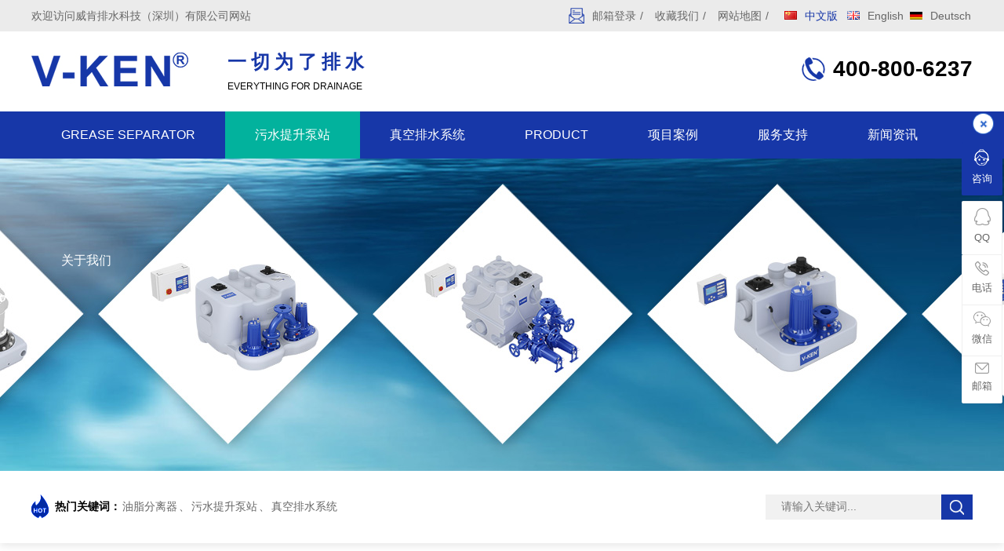

--- FILE ---
content_type: text/html; charset=utf-8
request_url: https://www.v-ken.cn/en/single-pump/631363
body_size: 9811
content:
<!DOCTYPE html>
<html>
<head>
<meta charset="utf-8" />
<title>VPS.PE75系列污水提升泵站-外置电机型（单泵）-威肯排水科技（深圳）有限公司-负压泵站厂家直销批发价格</title>
<meta name="description" content="">
<meta name="keywords" content="">
<meta name="viewport" content="width=device-width,initial-scale=1.0,minimum-scale=1.0,maximum-scale=1.0,user-scalable=no" />
<meta name="baidu-site-verification" content="codeva-jJIsLRxW7X" />
<link href="http://www.v-ken.cn/Data/v-ken/template/cn/css/layout.css?20263" rel="stylesheet" type="text/css" />
<link href="http://www.v-ken.cn/Data/v-ken/template/cn/css/mobile.css?20227" rel="stylesheet" type="text/css" />
<link href="http://www.v-ken.cn/Data/v-ken/template/cn/css/swiper-bundle.min.css" rel="stylesheet" type="text/css" />
<script src="http://www.v-ken.cn/Data/v-ken/template/cn/js/jquery-1.12.4.min.js"></script>
<script src="http://www.v-ken.cn/Data/v-ken/template/cn/js/index.js"></script>
<script src="http://www.v-ken.cn/Data/v-ken/template/cn/js/swiper-bundle.min.js"></script>
<script src="http://www.v-ken.cn/Data/v-ken/template/cn/js/jquery.SuperSlide.2.1.js"></script>

    
<script src="http://www.v-ken.cn/Data/v-ken/template/cn/js/jquery.jqzoom.js"></script>
<script src="http://www.v-ken.cn/Data/v-ken/template/cn/js/base.js?2"></script>


<!-- 百度统计 -->
<script>
var _hmt = _hmt || [];
(function() {
  var hm = document.createElement("script");
  hm.src = "//hm.baidu.com/hm.js?f93f2ff521fd2dd3c5b820e187bc86e3";
  var s = document.getElementsByTagName("script")[0]; 
  s.parentNode.insertBefore(hm, s);
})();
</script>

</head>
<body>
<!-- 头部区域 -->
<div class="top_bg"> 
  <div class="top_txtbg">
    <div class="w1200 clear">
      <div class="top_txtl">欢迎访问威肯排水科技（深圳）有限公司网站</div>
      <div class="top_txtr">
        <div class="top_txtr_lb">
          <ul>
            <li><a href="mailto:zhp.liu@v-ken.cn" target="_blank">邮箱登录</a><em>/</em></li>
            <li><a href="javascript:alert('加入收藏失败，请使用Ctrl+D进行添加');" title="收藏本站">收藏我们</a><em>/</em></li>
            <li><a href="http://www.v-ken.cn/en/sitemap.xml" target="_blank">网站地图</a><em>/</em></li>
          </ul>
        </div>
        <div class="top_txtr_lg">
          <ul>
            <li><em><img src="http://www.v-ken.cn/Data/v-ken/template/cn/images/top_cn_tb.jpg" alt="中文版"></em><a href="/" class="on">中文版</a></li>
            <li><em><img src="http://www.v-ken.cn/Data/v-ken/template/cn/images/top_en_tb.jpg" alt="English"></em><a href="/en/">English</a></li>
            <li><em><img src="http://www.v-ken.cn/Data/v-ken/template/cn/images/top_de_tb.jpg" alt="Deutsch"></em><a href="/de/">Deutsch</a></li>
          </ul>
        </div>
      </div>
    </div>
  </div>
  <!-- 头部内容 -->
  <div class="w1200 clear">
    <h1 class="logo"><a href="http://www.v-ken.cn/en/"><img src="http://www.v-ken.cn/Data/v-ken/template/cn/images/logo.jpg" alt=""></a></h1>
    <div class="logo_wz">
      <h2>一切为了排水</h2>
      <p>Everything For Drainage</p>
    </div>
    <div class="top_rtel">400-800-6237</div>
  </div>
  <!-- 导航栏目 -->
  <div class="clear"></div>
  <div class="navMenubox">
    <ul class="navMenu">
      <li class=""><a href="http://www.v-ken.cn/en/products/grease-separator" title="Grease separator">Grease separator</a>         <ul class="sub-menu">
          <li><a href="http://www.v-ken.cn/en/products/automatic-residue-filter" title="旋刮式自动除渣过滤器">旋刮式自动除渣过滤器</a></li>          <li><a href="http://www.v-ken.cn/en/products/grease-separator-50906" title="油脂分离器">油脂分离器</a></li>          <li><a href="http://www.v-ken.cn/en/products/all-clean-oil-separators" title="全部清理型油脂分离器">全部清理型油脂分离器</a></li>          <li><a href="http://www.v-ken.cn/en/products/buried-grease-separator" title="含提升装置的全部清理型油脂分离器">含提升装置的全部清理型油脂分离器</a></li>          <li><a href="http://www.v-ken.cn/en/products/mini-type-oil-separator" title="MINI型油脂分离器">MINI型油脂分离器</a></li>          <li><a href="http://www.v-ken.cn/en/products/sewage-upgrade-device-before-the-separator-57253" title="含油污废水同层提升装置">含油污废水同层提升装置</a></li>        </ul>      </li>      <li class="on"><a href="http://www.v-ken.cn/en/products/sewage-improvement-pumping-station" title="污水提升泵站">污水提升泵站</a>         <ul class="sub-menu">
          <li><a href="http://www.v-ken.cn/en/products/sewage-improvement-pumping-station-53853" title="污水提升泵站-外置型">污水提升泵站-外置型</a></li>          <li><a href="http://www.v-ken.cn/en/products/external-pump-sewage-increase-pumping-station" title="污水提升泵站-内置型">污水提升泵站-内置型</a></li>        </ul>      </li>      <li class=""><a href="http://www.v-ken.cn/en/products/vacuum-drainage-system" title="真空排水系统">真空排水系统</a>         <ul class="sub-menu">
          <li><a href="http://www.v-ken.cn/en/products/indoor-sanitary-vacuum-drainage-system" title="室内卫生真空排水系统">室内卫生真空排水系统</a></li>          <li><a href="http://www.v-ken.cn/en/products/indoor-catering-vacuum-drainage-system" title="室内餐饮真空排水系统">室内餐饮真空排水系统</a></li>          <li><a href="http://www.v-ken.cn/en/products/nuclear-medicine-vacuum-drainage-system" title="核医学真空排水系统">核医学真空排水系统</a></li>          <li><a href="http://www.v-ken.cn/en/products/outdoor-vacuum-drainage-system" title="室外真空排水系统">室外真空排水系统</a></li>        </ul>      </li>      <li class=""><a href="http://www.v-ken.cn/en/products" title="Product">Product</a>         <ul class="sub-menu">
          <li><a href="http://www.v-ken.cn/en/products/grease-separator" title="Grease separator">Grease separator</a></li>          <li><a href="http://www.v-ken.cn/en/products/sewage-improvement-pumping-station" title="污水提升泵站">污水提升泵站</a></li>          <li><a href="http://www.v-ken.cn/en/products/vacuum-drainage-system" title="真空排水系统">真空排水系统</a></li>        </ul>      </li>      <li class=""><a href="http://www.v-ken.cn/en/cases" title="项目案例">项目案例</a>         <ul class="sub-menu">
          <li><a href="http://www.v-ken.cn/en/cases" title="油脂分离器">油脂分离器</a></li>          <li><a href="http://www.v-ken.cn/en/cases/project-case-2" title="污水提升泵站">污水提升泵站</a></li>          <li><a href="http://www.v-ken.cn/en/cases/project-case-3" title="真空排水系统">真空排水系统</a></li>        </ul>      </li>      <li class=""><a href="http://www.v-ken.cn/en/service" title="服务支持">服务支持</a>         <ul class="sub-menu">
          <li><a href="http://www.v-ken.cn/en/service" title="售后服务">售后服务</a></li>          <li><a href="http://www.v-ken.cn/en/service/download" title="资料下载">资料下载</a></li>        </ul>      </li>      <li class=""><a href="http://www.v-ken.cn/en/news" title="新闻资讯">新闻资讯</a>         <ul class="sub-menu">
          <li><a href="http://www.v-ken.cn/en/news" title="公司新闻">公司新闻</a></li>          <li><a href="http://www.v-ken.cn/en/news/industry-information" title="行业资讯">行业资讯</a></li>          <li><a href="http://www.v-ken.cn/en/news/faq" title="常见问题">常见问题</a></li>        </ul>      </li>      <li class=""><a href="http://www.v-ken.cn/en/about" title="关于我们">关于我们</a>         <ul class="sub-menu">
          <li><a href="http://www.v-ken.cn/en/about" title="公司简介">公司简介</a></li>          <li><a href="http://www.v-ken.cn/en/about/company-culture" title="企业文化">企业文化</a></li>          <li><a href="http://www.v-ken.cn/en/about/organization" title="组织架构">组织架构</a></li>          <li><a href="http://www.v-ken.cn/en/about/contact" title="联系方式">联系方式</a></li>          <li><a href="http://www.v-ken.cn/en/about/honor" title="荣誉资质">荣誉资质</a></li>          <li><a href="http://www.v-ken.cn/en/about/environment" title="公司环境">公司环境</a></li>        </ul>      </li>    </ul>
  </div>
  <!-- 手机导航按钮 -->
  <div class="menuph clear" id="menuph">
    <div class="point" id="mbtn"><span class="navbtn"></span></div>
  </div>
  <div class="phxia">
    <div class="xialaph">
      <ul class="ul1">
        <li>
          <div class="container">
            <h3><a href="http://www.v-ken.cn/en/products/grease-separator" title="Grease separator">Grease separator</a>  <img class="img_s" src="http://www.v-ken.cn/Data/v-ken/template/cn/images/xiap11.png"><img class="img_d" src="http://www.v-ken.cn/Data/v-ken/template/cn/images/xiap1.png">  </h3>
          </div>
          <!-- 二级 -->
          <ul class="ul2">
            <div class="container">               <li><h4><a href="http://www.v-ken.cn/en/products/automatic-residue-filter" title="旋刮式自动除渣过滤器">旋刮式自动除渣过滤器</a></h4></li>              <li><h4><a href="http://www.v-ken.cn/en/products/grease-separator-50906" title="油脂分离器">油脂分离器</a></h4></li>              <li><h4><a href="http://www.v-ken.cn/en/products/all-clean-oil-separators" title="全部清理型油脂分离器">全部清理型油脂分离器</a></h4></li>              <li><h4><a href="http://www.v-ken.cn/en/products/buried-grease-separator" title="含提升装置的全部清理型油脂分离器">含提升装置的全部清理型油脂分离器</a></h4></li>              <li><h4><a href="http://www.v-ken.cn/en/products/mini-type-oil-separator" title="MINI型油脂分离器">MINI型油脂分离器</a></h4></li>              <li><h4><a href="http://www.v-ken.cn/en/products/sewage-upgrade-device-before-the-separator-57253" title="含油污废水同层提升装置">含油污废水同层提升装置</a></h4></li>            </div>
          </ul>        </li>        <li>
          <div class="container">
            <h3><a href="http://www.v-ken.cn/en/products/sewage-improvement-pumping-station" title="污水提升泵站">污水提升泵站</a>  <img class="img_s" src="http://www.v-ken.cn/Data/v-ken/template/cn/images/xiap11.png"><img class="img_d" src="http://www.v-ken.cn/Data/v-ken/template/cn/images/xiap1.png">  </h3>
          </div>
          <!-- 二级 -->
          <ul class="ul2">
            <div class="container">               <li><h4><a href="http://www.v-ken.cn/en/products/sewage-improvement-pumping-station-53853" title="污水提升泵站-外置型">污水提升泵站-外置型</a></h4></li>              <li><h4><a href="http://www.v-ken.cn/en/products/external-pump-sewage-increase-pumping-station" title="污水提升泵站-内置型">污水提升泵站-内置型</a></h4></li>            </div>
          </ul>        </li>        <li>
          <div class="container">
            <h3><a href="http://www.v-ken.cn/en/products/vacuum-drainage-system" title="真空排水系统">真空排水系统</a>  <img class="img_s" src="http://www.v-ken.cn/Data/v-ken/template/cn/images/xiap11.png"><img class="img_d" src="http://www.v-ken.cn/Data/v-ken/template/cn/images/xiap1.png">  </h3>
          </div>
          <!-- 二级 -->
          <ul class="ul2">
            <div class="container">               <li><h4><a href="http://www.v-ken.cn/en/products/indoor-sanitary-vacuum-drainage-system" title="室内卫生真空排水系统">室内卫生真空排水系统</a></h4></li>              <li><h4><a href="http://www.v-ken.cn/en/products/indoor-catering-vacuum-drainage-system" title="室内餐饮真空排水系统">室内餐饮真空排水系统</a></h4></li>              <li><h4><a href="http://www.v-ken.cn/en/products/nuclear-medicine-vacuum-drainage-system" title="核医学真空排水系统">核医学真空排水系统</a></h4></li>              <li><h4><a href="http://www.v-ken.cn/en/products/outdoor-vacuum-drainage-system" title="室外真空排水系统">室外真空排水系统</a></h4></li>            </div>
          </ul>        </li>        <li>
          <div class="container">
            <h3><a href="http://www.v-ken.cn/en/products" title="Product">Product</a>  <img class="img_s" src="http://www.v-ken.cn/Data/v-ken/template/cn/images/xiap11.png"><img class="img_d" src="http://www.v-ken.cn/Data/v-ken/template/cn/images/xiap1.png">  </h3>
          </div>
          <!-- 二级 -->
          <ul class="ul2">
            <div class="container">               <li><h4><a href="http://www.v-ken.cn/en/products/grease-separator" title="Grease separator">Grease separator</a></h4></li>              <li><h4><a href="http://www.v-ken.cn/en/products/sewage-improvement-pumping-station" title="污水提升泵站">污水提升泵站</a></h4></li>              <li><h4><a href="http://www.v-ken.cn/en/products/vacuum-drainage-system" title="真空排水系统">真空排水系统</a></h4></li>            </div>
          </ul>        </li>        <li>
          <div class="container">
            <h3><a href="http://www.v-ken.cn/en/cases" title="项目案例">项目案例</a>  <img class="img_s" src="http://www.v-ken.cn/Data/v-ken/template/cn/images/xiap11.png"><img class="img_d" src="http://www.v-ken.cn/Data/v-ken/template/cn/images/xiap1.png">  </h3>
          </div>
          <!-- 二级 -->
          <ul class="ul2">
            <div class="container">               <li><h4><a href="http://www.v-ken.cn/en/cases" title="油脂分离器">油脂分离器</a></h4></li>              <li><h4><a href="http://www.v-ken.cn/en/cases/project-case-2" title="污水提升泵站">污水提升泵站</a></h4></li>              <li><h4><a href="http://www.v-ken.cn/en/cases/project-case-3" title="真空排水系统">真空排水系统</a></h4></li>            </div>
          </ul>        </li>        <li>
          <div class="container">
            <h3><a href="http://www.v-ken.cn/en/service" title="服务支持">服务支持</a>  <img class="img_s" src="http://www.v-ken.cn/Data/v-ken/template/cn/images/xiap11.png"><img class="img_d" src="http://www.v-ken.cn/Data/v-ken/template/cn/images/xiap1.png">  </h3>
          </div>
          <!-- 二级 -->
          <ul class="ul2">
            <div class="container">               <li><h4><a href="http://www.v-ken.cn/en/service" title="售后服务">售后服务</a></h4></li>              <li><h4><a href="http://www.v-ken.cn/en/service/download" title="资料下载">资料下载</a></h4></li>            </div>
          </ul>        </li>        <li>
          <div class="container">
            <h3><a href="http://www.v-ken.cn/en/news" title="新闻资讯">新闻资讯</a>  <img class="img_s" src="http://www.v-ken.cn/Data/v-ken/template/cn/images/xiap11.png"><img class="img_d" src="http://www.v-ken.cn/Data/v-ken/template/cn/images/xiap1.png">  </h3>
          </div>
          <!-- 二级 -->
          <ul class="ul2">
            <div class="container">               <li><h4><a href="http://www.v-ken.cn/en/news" title="公司新闻">公司新闻</a></h4></li>              <li><h4><a href="http://www.v-ken.cn/en/news/industry-information" title="行业资讯">行业资讯</a></h4></li>              <li><h4><a href="http://www.v-ken.cn/en/news/faq" title="常见问题">常见问题</a></h4></li>            </div>
          </ul>        </li>        <li>
          <div class="container">
            <h3><a href="http://www.v-ken.cn/en/about" title="关于我们">关于我们</a>  <img class="img_s" src="http://www.v-ken.cn/Data/v-ken/template/cn/images/xiap11.png"><img class="img_d" src="http://www.v-ken.cn/Data/v-ken/template/cn/images/xiap1.png">  </h3>
          </div>
          <!-- 二级 -->
          <ul class="ul2">
            <div class="container">               <li><h4><a href="http://www.v-ken.cn/en/about" title="公司简介">公司简介</a></h4></li>              <li><h4><a href="http://www.v-ken.cn/en/about/company-culture" title="企业文化">企业文化</a></h4></li>              <li><h4><a href="http://www.v-ken.cn/en/about/organization" title="组织架构">组织架构</a></h4></li>              <li><h4><a href="http://www.v-ken.cn/en/about/contact" title="联系方式">联系方式</a></h4></li>              <li><h4><a href="http://www.v-ken.cn/en/about/honor" title="荣誉资质">荣誉资质</a></h4></li>              <li><h4><a href="http://www.v-ken.cn/en/about/environment" title="公司环境">公司环境</a></h4></li>            </div>
          </ul>        </li>        <!-- 手机搜索 -->
        <li>
          <div class="search2">
            <form action="http://www.v-ken.cn/en/products">
              <input placeholder="*输入产品关键字" class="sear_bk2" name="keyword" typew="text">
              <div class="search_btn2">
                <input type="submit" id="SearchSubmit" class="pushbutton" value="">
              </div>
            </form>
          </div>
        </li>
      </ul>
    </div>
  </div>
</div>
<!-- 头部区域结束 --> 

<!-- 内页焦点图 -->
<div class="ny_bn clear"><img src="/Data/v-ken/upload/image/20220525/pro_p2.jpg" alt="Product"></div>
<!-- 内页焦点图结束 -->
<!-- 首页关键词 -->
<div class="in_gjcbg">
 <div class="w1200 clear">
  <div class="in_gjcl">
   <span>热门关键词：</span> 
   <a href="#">油脂分离器</a>、<a href="#">污水提升泵站</a>、<a href="#">真空排水系统</a>
  </div> 
  <!-- 搜索 -->
  <div class="search">
  <form action="http://www.v-ken.cn/en/products">
   <div class="search_bg"><input placeholder="请输入关键词..." class="search_bk" id="key" name="keyword" typew="text"></div>
   <div class="search_btn"><input type="image" src="http://www.v-ken.cn/Data/v-ken/template/cn/images/search_btn.jpg"></div>
  </form>
  </div>
 </div> 
</div>
<!-- 首页关键词结束 -->
<!-- 面包屑 -->
<div class="dw">
 <div class="w1200 clear">
  <div class="dw_wz">您的位置：<a href="http://www.v-ken.cn/en/">首 页</a>         &gt; <a href="http://www.v-ken.cn/en/products" title="Product">Product</a>
         &gt; <a href="http://www.v-ken.cn/en/products/sewage-improvement-pumping-station" title="污水提升泵站">污水提升泵站</a>
         &gt; <a href="http://www.v-ken.cn/en/products/sewage-improvement-pumping-station-53853" title="污水提升泵站-外置型">污水提升泵站-外置型</a>
         &gt; <a href="http://www.v-ken.cn/en/products/external-motor-type" title="外置电机型">外置电机型</a>
         &gt; <a href="http://www.v-ken.cn/en/products/single-pump" title="单泵">单泵</a>
 &gt; <span>VPS.PE75系列污水提升泵站-外置电机型（单泵）</span>
</div> 
 </div> 
</div>
<!-- 面包屑结束 -->
<!-- 内页版心区域 -->
<div class="ny_main clear">
  <!-- 左边部分 -->
  <div class="ny_left">
   <div class="nyl_list">
    <h2><a href="http://www.v-ken.cn/en/products" title="Product">Product</a></h2>
    <div class="sidebarMenu">
     <ul>
    <li><a  href="http://www.v-ken.cn/en/products/grease-separator" title="Grease separator">Grease separator</a>
    </li>
    <li><a class=cur href="http://www.v-ken.cn/en/products/sewage-improvement-pumping-station" title="污水提升泵站">污水提升泵站</a>
  <ul>
<li><a href="http://www.v-ken.cn/en/products/sewage-improvement-pumping-station-53853" title="污水提升泵站-外置型">污水提升泵站-外置型</a></li>
<li><a href="http://www.v-ken.cn/en/products/external-pump-sewage-increase-pumping-station" title="污水提升泵站-内置型">污水提升泵站-内置型</a></li>
  </ul>
    </li>
    <li><a  href="http://www.v-ken.cn/en/products/vacuum-drainage-system" title="真空排水系统">真空排水系统</a>
    </li>
    </ul>
    </div>
   </div>
   <!-- 左边联系方式 -->
   <div class="nyl_cont"> 
    <h2><a href="http://www.v-ken.cn/en/contact">联系方式</a></h2>
    <div class="nyl_cont_list">
     <h3>
    Viken Drainage Technology (Shenzhen) Co., Ltd
</h3>
<p>
    Address: 402, building a, Jiantao Science Park, 4 / F, Queshan new Second Village Industrial Zone, Gaofeng community, Dalang street, Longhua District, Shenzhen
</p>
<p>
    Tel: 400-800-6237<br/>Mobile: 136-0300-3362
</p>
<p>
    Email:<a href="mailto:weiken@163.com">zhp. liu@v-ken.cn</a>
</p>
    </div>
   </div>
  </div>
  <!-- 右边列表部分 -->
  <div class="ny_right">
   <div class="nyr_tit">单泵</div>
   <!-- 内页公司简介 -->
<div class="products">
<div class="pros_left">
 <div id="preview" class="spec-preview"><span class="jqzoom"><img jqimg="/Data/v-ken/upload/image/20230310/VPS.PE75系列污水提升泵站-外置电机型（单泵）.png" src="/Data/v-ken/upload/image/20230310/VPS.PE75系列污水提升泵站-外置电机型（单泵）.png" alt="VPS.PE75系列污水提升泵站-外置电机型（单泵）" /></span></div>
 <div class="clear"></div>
  <!--缩图开始-->
  <div class="spec-scroll"><a class="prev"><img src="http://www.v-ken.cn/Data/v-ken/template/cn/images/sjt.png"></a>
   <div class="items">
    <ul>
    <li><img bimg="/Data/v-ken/upload/image/20230310/VPS.PE75系列污水提升泵站-外置电机型（单泵）.png" src="/Data/v-ken/upload/image/20230310/VPS.PE75系列污水提升泵站-外置电机型（单泵）.png" alt="VPS.PE75系列污水提升泵站-外置电机型（单泵）" onmousemove="preview(this);"></li>
    </ul>
   </div>
   <a class="next"><img src="http://www.v-ken.cn/Data/v-ken/template/cn/images/xjt.png"></a>
  </div>
  <!--缩图结束--> 
 </div>

 <div class="pros_right clear">
  <div class="pros_right_top"><h2>VPS.PE75系列污水提升泵站-外置电机型（单泵）</h2></div>                
  <div class="proleft clear">

  </div>
  <div class="proleft_tel">全国免费咨询热线：<strong>400-800-6237</strong></div>
  <div class="proleft_btn">
   <ul>
    <li><a href="http://wpa.qq.com/msgrd?v=3&amp;uin=123456789&amp;site=&amp;menu=yes" target="_blank" title="在线咨询">在线咨询</a></li>
    <li><a href="/Data/v-ken/upload/file/20230515/V-KEN污水提升泵站电子版样本2023.pdf" target="_blank" title="PDF资料下载">PDF资料下载</a></li>
   </ul>
  </div>
 </div>
</div>

<div class="tabs-basic">
 <ul>
  <li><a class="tab-active" data-index="0" href="#">产品描述</a></li>
  <li><a data-index="1" href="#">产品参数</a></li>
 </ul>

<div class="tabs-content-placeholder">
 <div class="tab-content-active div">
<strong>产品名称：</strong>污水提升泵站-外置电机型；
<p>
    <strong>主要材质：</strong>收集水箱材质为HDPE（高密度聚乙烯），电机外壳/泵轴/涡壳/叶轮材质分别为铸铁/不锈钢/铸铁/铸铁；
</p>
<p>
    <strong>主要配置：</strong>HDPE污水收集箱体1个、外置电机污水泵1台、带液晶显示屏的集成电路控制箱1个、DN65止回阀1个、DN65球阀一个、气压控制盖1个、固定螺栓1套、插头1个、铭牌1块；
</p>
<p>
    <strong>功能描述：</strong>污水提升泵站适用于一般污水或者废水的提升；
</p>
<p>
    <strong>应用场景：</strong>别墅、高级公寓等私人住宅的地下室卫生间的污废水提升。
</p>
 </div><!--Tab1-->

 <div class="table-container div">
<p>
    <strong>水箱容积：</strong>75L
</p>
<p>
    <strong>重力入口管径：</strong>Ø110×4
</p>
<p>
    <strong>压力出口管径：</strong>DN65
</p>
<p>
    <strong>通气接口管径：</strong>Ø75
</p>
<p>
    <strong>排空接口管径：</strong>1”内丝（可做紧急手动隔膜泵连接接口）
</p>
<p>
    <strong>单泵功率：</strong>0.75KW/1.1KW/1.5KW/220V/50Hz或1.5KW/2.2KW/380V/50Hz
</p>
<p>
    <strong>电源配电：</strong>根据水泵电压选择380V/50Hz，或220V/50Hz，IP54，壁挂式
</p>
<p>
    <strong>液位控制模式：</strong>气压式液位控制+超高液位紧急浮球强制启动
</p>
<p>
    <strong>叶轮型式：</strong>标配F-涡流式叶轮，选配S-切割式叶轮
</p>
<p>
    <strong>干式电机污水泵防水等级：</strong>IP68
</p>
<p>
    <strong>通讯接口：</strong>RS485，可接入楼宇BA系统
</p>
<p>
    <strong>总重量：</strong>约42kg<br/><br/>
</p>
<p>
    <strong>尺寸图：</strong>
</p>
<p>
    <strong><br/></strong>
</p>
<p style="text-align:center">
    <img src="/Data/v-ken/upload/image/20230518/6382000155317507519518823.jpg" title="VPS.PE75系列污水提升泵站尺寸图.jpg" alt="VPS.PE75系列污水提升泵站尺寸图.jpg"/>
</p>
<p>
    <br/>
</p>
<p>
    <strong>　　污水泵性能曲线图：<br/><br/></strong>
</p>
<p style="text-align: left;">
    &nbsp; &nbsp;&nbsp;<img src="/Data/v-ken/upload/image/20251230/6390268267079870968448573.jpg" style="" title="01.jpg"/>&nbsp;&nbsp;<img src="/Data/v-ken/upload/image/20251230/6390268267080056088448573.jpg" style="" title="02.jpg"/><br/>&nbsp; &nbsp;&nbsp;<img src="/Data/v-ken/upload/image/20251230/6390268268176139343798015.jpg" style="" title="03.jpg"/>&nbsp;&nbsp;<img src="/Data/v-ken/upload/image/20251230/6390268268139322834612580.jpg" style="" title="04.jpg"/>
</p>
 </div><!--Tab2-->
</div>
</div>

<!-- 返回列表部分 -->
<div class="clear"></div>
<!-- 详情页返回列表 -->

<div class="xwxq_back clear">
<div class="xwxq_llist">
<ul>
 <li><span>上一篇：</span><a href="http://www.v-ken.cn/en/single-pump/871906" title="VPS.PE50系列污水提升泵站-外置电机型（单泵）">VPS.PE50系列污水提升泵站-外置电机型（单泵）</a></li>
</ul>   
</div>   
<div class="xwxq_more"><a href="http://www.v-ken.cn/en/products/single-pump" title="单泵"><span>回到列表</span></a></div>
</div>
<!-- 相关产品部分 -->
<div class="hot_pro2">
<div class="hot_pro2_tit"><h3>相关产品</h3></div>
<div class="hot_pro_img">
 <ul>
        <li><a href="http://www.v-ken.cn/en/single-pump/517919" title="VPS.PE25系列污水提升器-外置电机型（单泵）" title="VPS.PE25系列污水提升器-外置电机型（单泵）"><img src="/cut_278_208/Data/v-ken/upload/image/20230518/c3c531d8-c7d9-47b1-a364-f50de318e49d.jpg" alt="VPS.PE25系列污水提升器-外置电机型（单泵）" /><span>VPS.PE25系列污水提升器-外置电机型（单泵）</span></a></li>
        <li><a href="http://www.v-ken.cn/en/single-pump/871906" title="VPS.PE50系列污水提升泵站-外置电机型（单泵）" title="VPS.PE50系列污水提升泵站-外置电机型（单泵）"><img src="/cut_278_208/Data/v-ken/upload/image/20230310/VPS.PE50系列污水提升泵站-外置电机型（单泵）.png" alt="VPS.PE50系列污水提升泵站-外置电机型（单泵）" /><span>VPS.PE50系列污水提升泵站-外置电机型（单泵）</span></a></li>
  
 </ul>
</div><!--Img-->
<script type="text/javascript">$(document).ready(function(){$(".hot_pro_img").imgscroll({speed:30,amount:0,width:1,dir:"left"});});</script>
</div>

  </div>
 </div>
 <!-- 内页版心区域结束 -->
 
<!-- 底部信息 -->
<div class="footer_bg"> 
  <!-- 友情链接结束 -->
  <div class="w1200 clear">
    <div class="foot_logo"><a href="http://www.v-ken.cn/en/"><img src="http://www.v-ken.cn/Data/v-ken/template/cn/images/foot_logo.png" alt="威肯排水科技（深圳）有限公司"></a>
      <p>威肯排水科技（深圳）有限公司<br/> 版权所有<br/></p>
    </div>
    <div class="foot_cont">电话：400-800-6237<br/> 手机：136-0300-3362<br/>邮箱：<a href="mailto:zhp.liu@v-ken.cn" target="_blank">zhp.liu@v-ken.cn</a> <br/>QQ：334924071<br/>注册地址：深圳市龙华区观澜街道广培社区高尔夫大道5号5O<br/>中国总装交付工厂地址：江西省赣州市赣州经济技术开发区秋山科技园B2栋<br/>备案号：<a href='https://beian.miit.gov.cn/' rel='nofollow' class='icp' target='_blank' style='color:#FF0000;font-weight:bold;font-size:12px;'>粤ICP备2021143829号</a><script>var _hmt=_hmt||[];(function(){var hm=document.createElement("script");hm.src="https://hm.baidu.com/hm.js?a43ec16898971ad16b046fe194a230df";var s=document.getElementsByTagName("script")[0];s.parentNode.insertBefore(hm,s)})();</script></div>
    <div class="foot_nav">
      <ul>
        <li><a href="http://www.v-ken.cn/en/" title="首页">首页</a></li>        <li><a href="http://www.v-ken.cn/en/products" title="Product">Product</a></li>        <li><a href="http://www.v-ken.cn/en/cases" title="项目案例">项目案例</a></li>        <li><a href="http://www.v-ken.cn/en/service" title="服务支持">服务支持</a></li>        <li><a href="http://www.v-ken.cn/en/news" title="新闻资讯">新闻资讯</a></li>        <li><a href="http://www.v-ken.cn/en/about" title="关于我们">关于我们</a></li>      </ul>
    </div>
    <div class="foot_ewm">
      <ul>
        <li><img src="http://www.v-ken.cn/Data/v-ken/template/cn/images/ewm.png" alt="网站手机版"><p>- 网站手机版 -</p></li>
        <li><img src="/Data/v-ken/upload/image/20220518/6378847951015892425356171.jpg" alt="微信公众号"><p>- 微信公众号 -</p></li>
      </ul>
    </div>
  </div>
</div>
<!-- 底部信息结束 --> 
<!--在线客服开始-->
<div class="y-kefu-box y-kefu-box01">
  <div class="show-status"><span class="kf-close-btn icon"></span>
    <div target="_blank" class="kf-qiao"><i class="icon"></i>咨询</div>
    <div class="kf-QQ hver"><i class="icon"></i>
      <p>QQ</p>
      <div class="QQ-infos"><b class="ri"><i class="ri-arrow1"></i><i class="ri-arrow2"></i></b>
        <div class="part01"><i class="icon"></i>
          <p>在线客服</p>
          <span>服务时间：9:00-18:00</span>
        </div>
        <div class="part02">
          <ul class="clear" id="onlineKf">
            <li><a href="//wpa.qq.com/msgrd?v=3&uin=334924071&site=客服一&menu=yes" target="_blank" title="点击这里给我发消息" rel="nofollow"><i class="icon"></i>客服一</a></li>          </ul>
        </div>
      </div>
    </div>
    <div class="kf-mobile hver"><i class="icon"></i>
      <p>电话</p>
      <div class="mobile-infos"><b class="ri"><i class="ri-arrow1"></i><i class="ri-arrow2"></i></b>
        <div class="online1"><i class="icon"></i><span>业务热线:</span>
          <p>400-800-6237</p>
        </div>
      </div>
    </div>
    <div class="kf-weChat hver"><i class="icon"></i>
      <p>微信</p>
      <div class="y-ewm-box clear"><b class="ri"><i class="ri-arrow1"></i><i class="ri-arrow2"></i></b>
        <div class="y-ewm-img1 fl"><img src="/Data/v-ken/upload/image/20220518/6378847951015892425356171.jpg" alt="二维码">
          <p>关注微信公众号</p>
        </div>
      </div>
    </div>
    <div class="kf-email hver"><i class="icon"></i>
      <p>邮箱</p>
      <div class="y-email-infos"><b class="ri"><i class="ri-arrow1"></i><i class="ri-arrow2"></i></b><i class="icon"></i><span>电子邮箱</span>
        <p>zhp.liu@v-ken.cn</p>
      </div>
    </div>
    <a href="javascript:;" class="back-top hver" id="yBackTop" style="display:none;"><i class="icon"></i><p>回顶</p></a>
  </div>
  <div class="hide-status" id="hideStatus" style="display:none;">
    <div class="kf-zixun"><i class="icon"></i>咨询</div>
  </div>
</div>
<script>
$('.kf-mobile, .kf-weChat, .kf-email, .kf-QQ').hover(function(){
$(this).children('div').stop().show().animate({right: '70px',opacity: 1},400);},function(){
$(this).children('div').stop().animate({right: '90px',opacity: 0},400,function(){
$(this).hide()});})
$('.y-kefu-box01 .kf-close-btn').on('click',function(){
$(this).parent().animate({left: '55px'},400,function(){
$(this).hide().next().show().animate({left: '0'},400);});}) 
$('#hideStatus').on('click',function(){
$(this).animate({left: '55px'},400,function(){
$(this).hide().prev().show().animate({left: '0'},400);});})

var yWin = $(window).scrollTop();
var isShow = true;
$(window).scroll(function(){
yWin = $(window).scrollTop();
if (yWin > 500){
if (isShow){isShow = false;
$('#yBackTop').show().animate({
left: '0'},400);}}
if (yWin < 500){
if (!isShow){isShow = true;
$('#yBackTop').animate({left: '55px'
},400,function(){$(this).hide();});}}}) 
$('#yBackTop').on('click',function(){
$('html,body').animate({'scrollTop': 0},800);}) 
</script> 

    

    

</body>
</html>

--- FILE ---
content_type: text/css
request_url: https://www.v-ken.cn/Data/v-ken/template/cn/css/layout.css?20263
body_size: 13024
content:
*{padding:0; margin:0; border:0; outline:0; box-sizing:border-box;}
body,h1,h2,h3,h4,h5,h6,hr,p,blockquote,dl,dt,dd,ul,ol,li,pre,form,fieldset,legend,button,textarea,img{border:0;margin:0;padding:0;}
/** 设置默认字体 **/
body,textarea,input,button,select,keygen,legend{font:14px/1.5 Arial,'Microsoft YaHei'; color:#666;}
h1,h2,h3,h4,h5,h6{font-weight:normal;}
em{font-style:normal;}
/** 重置列表元素 **/
ul,li,ol {list-style:none;}
/** 重置超链接元素 **/
a{text-decoration:none;color:#666;}
a:hover{color:#1737a8; text-decoration:none; -webkit-transition:.3s; transition:.3s;}
/** 重置图片元素 **/
.fl{float:left;} 
.fr{float:right;}

/** 重置表格元素 **/
table{border-collapse:collapse;}
.clear:after{content:"."; display:block; height:0; visibility:hidden; clear:both;}

.top_bg{width:100%; height:200px; margin:auto; background:#fff; position:fixed; top:0; left:0; right:0; z-index:9999; -webkit-transition:.3s; transition:.3s;}
.top_txtbg{width:100%; margin:auto; background:#ebebeb; overflow:hidden; line-height:40px;}
.top_txtl{float:left;}
.top_txtr{float:right;}
.top_txtr_lb{float:left;}
.top_txtr_lb li{float:left; padding:0 5px;}
.top_txtr_lb li:nth-child(1){background:url(../images/top_tb1.png) no-repeat left center; padding-left:30px;}
.top_txtr_lb li em{padding:0 5px;}
.top_txtr_lg{float:right; margin-left:10px;}
.top_txtr_lg li{width:80px; float:left; vertical-align:middle;}
.top_txtr_lg li em{float:left; margin-right:10px;}
.top_txtr_lg li a{color:#666; white-space:nowrap; text-overflow:ellipsis; overflow:hidden;}
.top_txtr_lg li a:hover,.top_txtr_lg li a.on{color:#1737a8;}

.w1200{width:95%; max-width:1200px; margin:auto; position:relative;}
.logo{float:left; margin-top:27px;}
.logo_wz{float:left; margin-top:27px; background:url(../images/logo_wzfgx.jpg) no-repeat left; padding-left:30px; margin-left:20px;}
.logo_wz h2{font-size:24px; font-weight:bold; line-height:24px; color:#1737a8; letter-spacing:6px;}
.logo_wz p{font-size:12px; text-transform:uppercase; color:#000; margin-top:10px;}
.top_rtel{float:right; margin-top:33px; background:url(../images/top_tel_tb.jpg) no-repeat left; padding-left:40px; font-size:28px; font-weight:bold; color:#000; line-height:30px;}

/* PC导航部分 */
.navMenu{width:100%; max-width:1200px; margin:auto;}
.navMenu>li{float:left; position:relative; line-height:60px; height:160px; font-size:16px; -webkit-transition:all .5s; transition:all .5s;}
.navMenu>li>a{padding:0 38px; color:#fff; text-transform:uppercase; display:block;}
.navMenu>li>a:hover,.navMenu>li.on>a{background:#02b29d;}
.navMenubox{width:100%; height:60px; margin:20px auto 0; background:#1737a8;}
.navMenu>li{position:relative;}
.navMenu>li>ul.sub-menu{position:absolute; left:0; top:60px; z-index:3; display:none; background:#fff; width:180px; box-shadow:0 5px 10px #333;}
.navMenu>li>ul.sub-menu li{background:none; margin:0; padding:0; position:relative; border-bottom:1px solid #e6e6e6; text-align:left;}
.navMenu>li>ul.sub-menu li:last-of-type{border-bottom:none;}
.navMenu>li>ul.sub-menu li>a{display:block; font-size:14px; line-height:35px; padding:0 25px; clear:both; overflow:hidden; text-overflow:ellipsis; white-space:nowrap;}
.navMenu>li>ul.sub-menu li>a.active,.navMenu>li>ul.sub-menu li>a:hover,.navMenu>li>ul.sub-menu>li.active >a{background:#02b29d; color:#fff;}

/* 首页焦点图部分 */
.banner{margin-top:200px;}
.banner .swiper-slide .m{display:none;}
.banner .swiper-slide img{width:100%; display:block;}
.banner .swiper-pagination-bullet{background:#fff;}
.banner .swiper-pagination-bullet-active{background:#1737a8;}
.banner .swiper-button-next,.banner .swiper-button-prev{color:#FFF;}
.banner .swiper-button-next:after,.banner .swiper-button-prev:after{font-size:30px;}
.banner .swiper-pagination-bullet{width:13px; height:13px; border-radius:0; transform:rotate(-45deg); opacity:.9;}
.swiper-container-horizontal>.swiper-pagination-bullets .swiper-pagination-bullet{margin:0 8px !important;}
.swiper-container-horizontal>.swiper-pagination-bullets,.swiper-pagination-custom,.swiper-pagination-fraction{bottom:30px !important; left:inherit !important; right:20% !important; text-align:right;}
.phxia,.sj{display:none!important;}

/* 搜索栏部分 */
.in_gjcbg{width:100%; margin:auto; background:#fff; padding:30px 0; overflow:hidden; box-shadow:0 3px 10px #e6e6e6;}
.in_gjcl{width:78%; float:left;}
.in_gjcl span{float:left; color:#000; line-height:30px; font-size:14px; font-weight:bold; background:url(../images/in_hottb.jpg) no-repeat left; padding-left:30px;}
.in_gjcl a{padding:0 2px; color:#666; line-height:30px;}
.in_gjcl a:hover{color:#1737a8;}
.search{width:22%; float:right; position:relative;}
.search_bg{width:100%; height:32px; float:left; background:#f1f1f1; padding:0 20px;}
.search_bk{width:90%; float:left; line-height:30px; background:none; border:none;}
.search_bk input::-webkit-input-placeholder{color:#ddd;} 
.search_btn{width:40px; height:32px; position:absolute; top:0; right:0; cursor:pointer;}

/* 首页产品中心部分 */
.in_probg{width:100%; margin:auto; background:url(../images/in_probg.jpg) no-repeat center; background-size:cover; padding:60px 0; overflow:hidden;}
.in_pro{width:95%; max-width:1200px; margin:auto;}
.in_title{width:100%; margin:auto; text-align:center;}
.in_title h2{display:inline-block; background:url(../images/in_title_tb.png) no-repeat left; padding-left:50px; font-size:30px; font-weight:bold;}
.in_title h2 a{color:#1737a8;}
.in_title h2 a:hover{color:#02b29d;}
.in_title p{margin-top:10px; font-size:16px; color:#999; line-height:30px;}

.in_pronr{width:100%; float:left; margin-top:40px;}
.in_prol{width:23%; float:left; background:#f7f7f7; overflow:hidden;}
.in_prol_tit{width:100%; float:left; background:url(../images/in_pro_tittb.png) no-repeat left center; padding-left:50px; margin:40px 0 0 20px;}
.in_prol_tit h3{font-size:24px; line-height:30px; color:#1737a8;}
.in_prol_list{width:100%; float:left; padding:20px 20px 0;}
.in_prol_list li{width:100%; float:left; border-bottom:1px solid #eee;}
.in_prol_list li a{width:100%; font-size:18px; display:block; line-height:75px; background:transparent; padding:0 10px; color:#000; white-space:nowrap; text-overflow:ellipsis; overflow:hidden;}
.in_prol_list li a:hover,.in_prol_list li a.on{background:linear-gradient(90deg,rgba(0,30,132,1) 0,rgba(23,55,168,1) 100%); color:#fff;}
.in_prol_list li a em{width:10px; height:10px; float:left; border:1px solid #1737a8; border-radius:30px; margin:32.5px 10px 0 0;}
.in_prol_list li a:hover em,.in_prol_list li a.on em{background:#fff;}
.in_prol_tel{width:100%; float:left; margin-top:40px; background:url(../images/in_prol_telbg.jpg) no-repeat center; padding:35px 20px; font-size:16px; text-align:center; color:#fff;}
.in_prol_tel em{width:30px; height:30px; margin:0 auto 30px; display:block;}
.in_prol_tel span{display:block; font-size:30px; font-weight:bold; line-height:30px; margin-top:10px; font-weight:bold; color:#fff;}

.in_pror{width:74%; float:right;}
.in_pror li{width:32%; float:left; margin:0 2% 30px 0;}
.in_pror li:nth-child(3n){margin-right:0;}
.in_pror li .pic{width:100%; float:left; border:1px solid #e6e6e6; padding:2px; overflow:hidden;}
.in_pror li .pic img{width:100%; display:block; -webkit-transition:all .5s; transition:all .5s;}
.in_pror li:hover .pic img{-webkit-transform:scale(1.1); transform:scale(1.1);}
.in_pror li .title{width:100%; float:left; background:#ededed; padding:10px 20px; line-height:30px; position:relative;}
.in_pror li:hover .title{background:#1737a8;}
.in_pror li .title h3{width:90%; float:left; white-space:nowrap; text-overflow:ellipsis; overflow:hidden; color:#000;}
.in_pror li a .title h3{font-size:16px; color:#000;}
.in_pror li:hover .title h3{color:#fff;}
.in_pror li .title em:after{content:"+"; display:block; font-size:18px; color:#1737a8; position:absolute; top:10px; right:20px;}
.in_pror li:hover .title em:after{color:#02b29d;}

/* 首页威肯三大优势部分 */
.in_ysbg{width:100%; margin:auto; background:url(../images/in_ysbg.jpg) no-repeat top center; background-size:cover; padding:124px 0 60px; overflow:hidden;}
.in_ystitle{width:100%; margin:auto; text-align:center;}
.in_ystitle h2{display:inline-block; background:url(../images/in_title_tb2.png) no-repeat left; padding-left:50px; font-size:60px; color:#fff;}
.in_ystitle h2 span{font-weight:bold;}
.in_ystitle p{margin-top:10px; font-size:16px; color:#fff; line-height:30px;}

.adv_nr1{width:100%; float:left; margin-top:200px;}
.adv_l{width:72%; min-height:508px; float:right; position:relative; background:url(../images/in_ys_pic2.jpg) center no-repeat; background-size:cover;}
.adv_wz{display:block; width:70%; background:#fff; opacity:.9; position:absolute; right:0; bottom:0; padding:30px;}
.adv_wz span{display:block; font-size:24px; font-weight:bold; color:#000; margin-bottom:10px;}
.adv_wz p{font-size:15px; line-height:27px; width:100%;}
.adv_wz1{width:100%; float:left; background:#1737a8; color:#fff; padding:64px 20px; text-align:center;}
.adv_wz1 em{display:block; padding-bottom:10px; font-weight:bold; font-size:60px; line-height:60px; color:#fff;}
.adv_wz1 span{display:block; font-size:30px; font-weight:bold; padding-bottom:5px;}
.adv_wz1 p{text-transform:uppercase;}
.adv_r{width:23%; float:left;}
.adv_r img{width:100%; display:block;}
.adv_nr2{width:100%; float:left; margin-top:60px;}
.adv_l2{width:45%; float:left;}
.adv_r2{width:50%; float:right; padding-top:40px;}
.adv_r2_title{width:100%; float:left;}
.adv_r2_sz{float:left; font-size:60px; font-weight:bold; color:#1737a8; line-height:75px;}
.adv_r2_bt{float:left; margin-left:20px; font-size:30px; line-height:30px; color:#000;}
.adv_r2_bt p{font-size:14px; color:#666;}
.adv_r2_wz{width:100%; float:left; margin-top:16px; font-size:20px; font-weight:bold; line-height:24px; color:#000;}
.adv_r2_list{width:100%; float:left; margin-top:20px;}
.adv_r2_list li{width:100%; float:left; line-height:30px; font-size:14px; background:url(../images/in_ys_dot.jpg) no-repeat left; padding-left:20px;}
.adv_l3{width:45%; float:left;}
.adv_r3{width:55%; float:right; margin-top:-100px;}
.adv_r3 img{width:100%; display:block;}

/* 首页项目案例部分 */
.in_xmal{width:95%; max-width:1200px; margin:60px auto 0;}
.in_xmalnr{width:100%; margin:40px auto 0; position:relative;}
.in_xmal_img{width:100%; margin:auto; overflow:hidden;}
.in_xmal_img ul{width:10000%; position:relative;}
.in_xmal_img ul li{width:0.3133%; float:left; margin-right:0.03%; background:#fff; border:1px solid #ddd; -webkit-transition:all .3s; transition:all .3s;}
.in_xmal_img ul li:hover{transform:translateY(-10px); box-shadow:0 5px 15px #ccc; cursor:pointer;}
.in_xmal_img ul li .pic{width:100%; float:left; overflow:hidden;}
.in_xmal_img ul li .pic img{width:100%; display:block; -webkit-transition:all .3s; transition:all .3s;}
.in_xmal_img ul li .pic img:hover{-webkit-transform:scale(1.1); transform:scale(1.1);}
.in_xmal_img ul li .txtbg{width:100%; float:left; background:#fff; padding:20px;}
.in_xmal_img ul li:hover .txtbg{background:#1737a8;}
.in_xmal_img ul li .txtbg h3{font-size:18px; font-weight:bold; color:#000; line-height:30px; white-space:nowrap; text-overflow:ellipsis; overflow:hidden;}
.in_xmal_img ul li .txtbg h3 a{color:#000;}
.in_xmal_img ul li:hover .txtbg h3 a{color:#fff;}
.in_xmal_img ul li .txtbg p{font-size:14px; line-height:28px; text-overflow:-o-ellipsis-lastline; overflow:hidden; text-overflow:ellipsis; display:-webkit-box; -webkit-line-clamp:2; line-clamp:2; -webkit-box-orient:vertical;}
.in_xmal_img ul li:hover .txtbg p{color:#fff;}

.in_xmal_l,.in_xmal_r{position:absolute; top:50%; margin-top:-20px; width:41px; height:40px; -webkit-transition:.5s; transition:.5s; cursor:pointer; overflow:hidden;}
.in_xmal_l{left:-20px; background:url(../images/in_yyal_left.png) center no-repeat;}
.in_xmal_l:hover{background:url(../images/in_yyal_lefth.png) center no-repeat;}
.in_xmal_r{right:-20px; background:url(../images/in_yyal_right.png) center no-repeat;}
.in_xmal_r:hover{background:url(../images/in_yyal_righth.png) center no-repeat;}

/* 首页新闻资讯部分 */
.news{width:100%; margin:60px auto 0; padding:60px 0; background:url(../images/in_newsbg.jpg) no-repeat center; background-size:cover; overflow:hidden;}
.news>.content{width:95%; max-width:1200px; margin:40px auto 0;}
.news>.content>.fl{width:30%; float:left; background:#fff; position:relative;}
.news>.content>.fr{width:68%; float:right;}
.news>.content>.fl .news_tit{background:#1737a8; width:100%; min-height:238px; padding:30px 20px;}
.news_tit a{font-size:24px; color:#fff; display:block; line-height:30px; position:relative;}
.news_tit a .en{font-size:12px; display:block; line-height:25px; font-weight:100;}
.news_tit a i{position:absolute; width:25px; height:25px; background:#1737a8 url(../images/in_news_jh.png) no-repeat center; right:0; top:13px;}
.news_l_cont{width:90%; position:relative; left:5%; top:-130px;}
.news_l_cont_in{width:100%;}
.news_l_cont_i{display:block; width:100%;}
.news_l_cont_i img{width:100%; display:block;}
.news_l_cont_i strong,.news_r2_cont_i strong{font-size:18px; font-weight:inherit; color:#000; width:100%; display:block; line-height:50px; padding:10px 0 0; text-overflow:ellipsis; white-space:nowrap; overflow:hidden;}
.news_l_cont_i p,.news_r2_cont_i p{font-size:14px; color:#999; line-height:28px; text-align:justify; text-overflow:ellipsis; display:-webkit-box; -webkit-box-orient:vertical; -webkit-line-clamp:3; line-clamp:3; overflow:hidden;}

.news_l_cont_tit{position:absolute; width:100%; top:160px; text-align:right; right:10px;}
.news_l_cont_tit li{width:10px; height:10px; background:#ccc; display:inline-block; border-radius:50px; -webkit-transition:.3s all ease; transition:.3s all ease; margin-right:3px; cursor:pointer;}
.news_l_cont_tit li.cur{width:30px; background:#1737a8;}

.news_l_cont_i i{font-size:14px; line-height:30px; position:relative; text-align:right; color:#999; display:block; width:100%; height:30px; font-style: normal; margin-top:20px;}
.news_l_cont_i i:after,.news_r2_cont_i i:after{content:''; width:65px; height:1px; top:14px; background:#ccc; display:block; position:absolute; -webkit-transition:.3s all ease; transition:.3s all ease;}
.news_l_cont_i *,.news_r2_cont_i *{-webkit-transition:0.3s all ease; transition:0.3s all ease;}
.news_l_cont_i:hover i:after,.news_r2_cont_i:hover i:after{background:#1737a8; width:100px;}
.news_l_cont_i:hover strong,.news_r2_cont_i:hover strong{color:#1737a8;}
.news_r2_cont_i{width:340px !important; float:left !important; margin-right:60px;}
.news_r2_cont_i i{font-size:14px; line-height:30px; position:relative; text-align:right; color:#999; display:block; width:100%; height:30px; font-style: normal; margin-top:25px;}
.news_l_cont_i i em,.news_r2_cont_i i em{font-size:inherit; font-style:normal; font-family:inherit; float:right; color:#ccc;}

.news_row2{padding:30px; width:100%; background:#fff; position:relative; border:1px #eee solid;}
.news_row2 .news_tit a,.news_row3 .news_tit a{color:#000}
.news_row2 .news_tit a .en,.news_row3 .news_tit a .en{color:#999}
.news_row3{width:100%; float:left; padding:40px 30px; background:#fff url(../images/in_news_p88888.jpg) no-repeat 35px center; margin-top:28px; position:relative; border:1px #eee solid;}
.news_row3 .fl{width:48%;}
.news_row3 .fr{width:48%;}

.news_r2_cont{overflow:hidden;}
.news_r2_cont_tit{position:absolute; width:96%; top:50px; text-align:right; left:0;}
.news_r2_cont_tit li{width:10px; height:10px; background:#dedede; display:inline-block; border-radius:50px; -webkit-transition:.3s all ease; transition:.3s all ease; margin-right:3px; cursor:pointer;}
.news_r2_cont_tit li.cur{width:30px; background:#1737a8;}

.news_r3_cont{position:relative; height:135px;}
.news_tit{margin-bottom:10px;}
.news_r3_cont_i p{background:url(../images/wen.png) no-repeat left center; font-size:16px; color:#333; padding-left:30px; line-height:30px; white-space:nowrap; overflow:hidden; text-overflow:ellipsis;}
.news_r3_cont_i span.small{background: url(../images/da.png) no-repeat left center; font-size:14px; color: #999; padding-left:30px; display:block; line-height: 40px; white-space:nowrap; overflow:hidden; text-overflow:ellipsis;}
.news_r3_cont_i{display:block; height:80px !important;}

.news_r3_cont_tit{position:absolute; width:100%; top:-50px; text-align:right; left:0;}
.news_r3_cont_tit li{width:10px; height:10px; background:#dedede; display:inline-block; border-radius:50px; -webkit-transition:.3s all ease; transition:.3s all ease; margin-right:3px; cursor:pointer;}
.news_r3_cont_tit li.cur{width:30px; background:#1737a8;}

/* 首页关于我们部分 */
.in_about{width:95%; max-width:1200px; margin:60px auto 0;}
.in_about_box{width:100%; margin:40px auto 0;}
.in_about_pic{width:49%; float:left; overflow:hidden;}
.in_about_pic img{width:100%; display:block; -webkit-transition:all .5s; transition:all .5s;}
.in_about_pic img:hover{-webkit-transform:scale(1.05) rotate(-1deg); transform:scale(1.05) rotate(-1deg);}
.in_about_text{width:48%; float:right; padding-top:20px;}
.in_about_text h3{font-size:24px; line-height:30px; border-bottom:1px solid #eee; padding-bottom:20px; display:block; color:#000;}
.in_about_text p{font-size:14px; line-height:30px; margin-top:20px; text-align:justify;}
.in_about_text .btn{width:100%; float:left; margin-top:40px;}
.in_about_text .btn li{width:160px; float:left; margin-right:20px;}
.in_about_text .btn li:nth-child(2n){margin-right:0;}
.in_about_text .btn li a{width:100%; display:block; line-height:34px; background:#1737a8; text-align:center; color:#fff; border-radius:30px;}
.in_about_text .btn li a:hover,.in_about_text .btn li a.on{background:#02b29d; box-shadow:0 0 10px 0 #999;}
.in_about_box2{width:100%; margin:40px auto 0; position:relative;}
.in_about_img{width:100%; margin:auto; overflow:hidden;}
.in_about_img ul{width:10000%; position:relative;}
.in_about_img ul li{width:0.23%; float:left; margin-right:0.025%; -webkit-transition:all .3s; transition:all .3s;}
.in_about_img ul li .pic{width:100%; float:left; overflow:hidden;}
.in_about_img ul li .pic img{width:100%; display:block; -webkit-transition:all .3s; transition:all .3s;}
.in_about_img ul li .pic img:hover{-webkit-transform:scale(1.05) rotate(-1deg); transform:scale(1.05) rotate(-1deg);}
.in_about_img ul li .txtbg{width:100%; float:left; background:#fff; padding:10px; text-align:center;}
.in_about_img ul li .txtbg h3{font-size:16px; color:#000; line-height:30px; white-space:nowrap; text-overflow:ellipsis; overflow:hidden;}
.in_about_img ul li .txtbg h3 a{color:#000;}
.in_about_img ul li:hover .txtbg h3 a{color:#1737a8;}

.in_aboutl,.in_aboutr{position:absolute; top:50%; margin-top:-20px; width:41px; height:40px; -webkit-transition:.5s; transition:.5s; cursor:pointer; overflow:hidden;}
.in_aboutl{left:-20px; background:url(../images/in_yyal_left.png) center no-repeat;}
.in_aboutl:hover{background:url(../images/in_yyal_lefth.png) center no-repeat;}
.in_aboutr{right:-20px; background:url(../images/in_yyal_right.png) center no-repeat;}
.in_aboutr:hover{background:url(../images/in_yyal_righth.png) center no-repeat;}

/* 友情链接部分 */
.link_bg{width:100%; margin:0 auto 40px auto; background:#001e84; padding:25px 0;}
.link_tit{width:100px; float:left;}
.link_tit h3{font-size:16px; line-height:30px; color:#fff;}
.link_text{width:91%; float:right; color:#ddd;}
.link_text a{margin-right:5px; line-height:30px; color:#ddd;}
.link_text a:hover{color:#02b29d;}

/* 底部部分 */
.footer_bg{width:100%; margin:60px auto 0; background:url(../images/footer_bg.jpg) no-repeat center; background-size:cover; padding:0 0 40px 0; border-top:10px solid #02b29d;}
.foot_logo{width:18%; float:left; text-align:center; padding-top:20px;}
.foot_logo img{width:100%; display:block;}
.foot_logo p{display:block; font-size:14px; color:#fff; line-height:28px; margin-top:20px; border-top:1px solid #1737a8; padding-top:20px;}
.foot_cont{width:29%; float:left; margin-left:6%; font-size:14px; line-height:30px; color:#fff;}
.foot_cont a{color:#fff;}
.foot_nav{width:20%; float:left; margin-left:3%;}
.foot_nav li{width:48%; float:left; margin-right:4%;}
.foot_nav li:nth-child(2n){margin-right:0;}
.foot_nav li a{font-size:14px; color:#fff; line-height:40px; white-space:nowrap; text-overflow:ellipsis; overflow:hidden;}
.foot_nav li a:hover,.foot_cont a:hover{color:#02b29d;}
.foot_ewm{width:20%; float:right;}
.foot_ewm li{width:46%; float:left; margin-right:8%; text-align:center;}
.foot_ewm li:nth-child(2n){margin-right:0;}
.foot_ewm li img{width:100%; display:block;}
.foot_ewm li p{margin-top:10px; font-size:14px; color:#fff;}

/*右侧浮动*/
.y-kefu-box{position:fixed; right:0; top:20%; z-index:9999; font-size:13px;}
.y-kefu-box img{display: block; width:100%; height:auto;}
.y-kefu-box01 .icon{display:block; background:url(../images/icons01.png) no-repeat; margin:0 auto 6px;}
.y-kefu-box01{width:54px; color: #666; text-align: center;}
.y-kefu-box01 .kf-close-btn{width:27px; height:27px; background-position:-5px -115px; position: relative; cursor:pointer;}
.y-kefu-box01 .kf-close-btn:before{content:''; display: block; width:1px; height:12px; background-color:#1737a8; position: absolute; bottom:-12px; left:13px; z-index:1;}
.y-kefu-box01 .show-status>a, .y-kefu-box01 .show-status>div{display:block; width:52px; padding:8px 0 12px; background-color:#fff; border-left:solid 1px #efefef; border-top:solid 1px #efefef; border-right:solid 1px #efefef; position:relative;}
.y-kefu-box01 .show-status{position: relative;}
.y-kefu-box01 .show-status .kf-qiao{background:#1737a8; border-color:#1737a8; color: #fff; margin:10px 0 7px;}
.y-kefu-box01 .kf-qiao{border-radius:2px;}
.y-kefu-box01 .kf-qiao i{width:21px; height:22px; background-position:-30px -150px;}
.y-kefu-box01 .kf-QQ{border-top-left-radius:2px;border-top-right-radius:2px;}
.y-kefu-box01 .kf-QQ>i{width:21px; height:22px; background-position:-5px -5px;}
.y-kefu-box01 .kf-QQ:hover>i{background-position:-30px -5px;}
.y-kefu-box01 .kf-zixun{border-radius:2px;}
.y-kefu-box01 .kf-zixun i{width:21px;height:22px;background-position:-30px -150px;}
.y-kefu-box01 .kf-mobile{border-top-left-radius:2px; border-top-right-radius:2px;}
.y-kefu-box01 .kf-mobile>i{width:18px; height:18px; background-position:-5px -32px;}
.y-kefu-box01 .kf-mobile:hover>i{background-position:-30px -32px;}
.y-kefu-box01 .kf-weChat>i{width:22px; height:19px; background-position:-5px -55px;}
.y-kefu-box01 .kf-weChat:hover>i{background-position:-30px -55px;}
.y-kefu-box01 .kf-email{border-bottom-left-radius:2px; border-bottom-right-radius:2px;}
.y-kefu-box01 .kf-email>i{width:18px; height:14px; background-position:-5px -80px;}
.y-kefu-box01 .kf-email:hover>i{background-position:-30px -80px;}
.y-kefu-box01 .back-top i{width:13px; height:11px; background-position:-5px -98px;}
.y-kefu-box01 .back-top:hover i{background-position:-30px -98px;}
.y-kefu-box01 .kf-email, .y-kefu-box01 .back-top{border-bottom:solid 1px #efefef;}
.y-kefu-box01 .back-top{margin-top:-1px; border-radius:2px; left:55px;}
.y-kefu-box01 .hver:hover{background-color:#1737a8; border-color:#1737a8;}
.y-kefu-box01 .hver:hover>p{color:#fff;}
.y-kefu-box01 .mobile-infos,.y-kefu-box01 .QQ-infos, .y-kefu-box01 .y-ewm-box, .y-kefu-box01 .y-email-infos{background-color:#fff; border:solid 1px #efefef; position:absolute; right:90px; z-index:2; border-radius:2px; display:none;}
.y-kefu-box01 .mobile-infos{width:215px; text-align:left; top:0;}
.y-kefu-box01 .mobile-infos>div{padding:20px 0 20px 45px; position:relative;}
.y-kefu-box01 .mobile-infos>div i{width:15px; height:15px; background-position:-52px -32px; position:absolute; top:22px; left:20px; z-index:2;}
.y-kefu-box01 .mobile-infos .online1{border-bottom:solid 1px #efefef;}
.y-kefu-box01 .mobile-infos span{color:#999;}
.y-kefu-box01 .mobile-infos p{color:#1737a8; font-size:18px;}
.y-kefu-box01 .QQ-infos{width:320px;text-align: left;top: 0;}
.y-kefu-box01 .part01{padding:20px 20px 20px 30px; border-bottom:solid 1px #e9e9e9; position:relative;}
.y-kefu-box01 .part01 p{font-size:16px; color:#1737a8; padding-bottom:5px;}
.y-kefu-box01 .part01 i{width:28px; height: 26px; background-position:-40px -5px; position: absolute; left:0; top:18px; z-index:2;}
.y-kefu-box01 .part02{padding:20px;}
.y-kefu-box01 .part02 li{width:86px; float:left; position:relative; margin:10px; padding-left:30px;}
.y-kefu-box01 .part02 i{width:22px; height:22px; background-position:-5px -5px; position:absolute; left:0; top:0; z-index:2;}
.y-kefu-box01 .part02 li:hover a{color:#1737a8;}
.ri{width:12px; height:12px; position:absolute; right:-12px; top:24px;}
.ri-arrow1,.ri-arrow2{width:0; height:0; display:block; position:absolute; left:0; top:0; border-top:6px transparent dashed; border-right:6px transparent dashed; border-bottom:6px transparent dashed; border-left:6px white solid; overflow:hidden;}
.ri-arrow1{left:1px; border-left:6px #efefef solid;}
.ri-arrow2{border-left:6px white solid;}

.y-kefu-box01 .y-ewm-box{width:151px; height:178px; top:-60px;}
.y-kefu-box01 .y-ewm-box>div{width:151px; height:178px;}
.y-kefu-box01 .y-ewm-box img{width:94px; height:94px; margin:30px auto 10px;}
.y-kefu-box01 .y-ewm-box .y-ewm-img1{width:150px; border-right:solid 1px #efefef;}
.y-kefu-box01 .y-ewm-box .right{top:84px;}

.y-kefu-box01 .y-email-infos{padding:28px 20px 28px 45px; color:#999; text-align:left; bottom:0;}
.y-kefu-box01 .y-email-infos p{color:#1737a8; font-size:16px;}
.y-kefu-box01 .y-email-infos>i{width:18px; height:13px; background-position:-52px -80px; position:absolute; left:15px; top:30px;}
.y-kefu-box01 .y-email-infos .right{top:55px;}
.y-kefu-box01 .hide-status{width:54px; height:65px; background-color:#1737a8; position:absolute; top:37px; left:55px; z-index:9;}
.y-kefu-box01 .hide-status .kf-zixun{padding:10px 0 7px; color:#fff; cursor:pointer;}

/* 内页焦点图部分 */
.ny_bn{width:100%; height:400px; margin:200px auto 0; position:relative; overflow:hidden;}
.ny_bn img{width:100%; height:400px; object-fit:cover; display:block; position:absolute; left:50%; top:0; margin-left:-50%;}

.dw{width:95%; max-width:1400px; margin:40px auto 0;}
.dw_wz{background:url(../images/home_tb.png) left center no-repeat; float:left; padding-left:30px;}
.dw_wz a{padding:0 5px;}
.dw_wz span{color:#1737a8; padding-left:5px;}

/* 内页关于我们部分 */
.ny_main{width:95%; max-width:1200px; margin:40px auto 60px;}
.ny_left{width:22%; float:left;}
.nyl_list{width:100%; float:left;}
.nyl_list h2{width:100%; height:70px; line-height:70px; padding:0 20px; float:left; overflow:hidden; background:#1737a8 url(../images/lb_tb.png) no-repeat 95% center;}
.nyl_list h2 a{display:block; font-size:20px; color:#fff; font-weight:bold;}
.nyl_list h2 a:hover,.nyl_cont h2 a:hover{color:#02b29d;}
.sidebarMenu{width:100%; float:left; background:#fff; margin-bottom:20px; box-shadow:0 5px 10px #ddd;}
.sidebarMenu li{width:100%; float:left;} 
.sidebarMenu li a{height:54px; line-height:54px; background:#fff url(../images/slide_li.png) no-repeat 93% center; display:block; padding:0 20px; white-space:nowrap; overflow:hidden; text-overflow:ellipsis; border-top:1px solid #e9e9e9; font-size:16px;}
.sidebarMenu li a.cur,.sidebarMenu li a:hover{background:#1737a8 url(../images/slide_lih.png) no-repeat 93% center; color:#fff; font-weight:bold;}
.sidebarMenu li ul{font-size:13px; padding:0}
.sidebarMenu ul li{background:0 0; padding-top:0;}
.sidebarMenu li ul a{background:url(../images/ly_li.png) no-repeat 20px center; padding-left:30px; height:40px; line-height:40px; font-size:14px; color:#666;}
.sidebarMenu li ul .cur,.sidebarMenu li ul a:hover{background:url(../images/ly_li.png) no-repeat 20px center; padding-left:30px; color:#1737a8;}

.nyl_cont{width:100%; float:left; margin-top:10px; box-shadow:0 5px 10px #ddd;}
.nyl_cont h2{width:100%; height:70px; line-height:70px; padding:0 20px; float:left; overflow:hidden; background:#1737a8 url(../images/ny_cont_teltb.png) no-repeat 93% center;}
.nyl_cont h2 a{display:block; font-size:20px; color:#fff; font-weight:bold;}
.nyl_cont_list{width:100%; float:left; background:#fff; border:1px solid #ddd; border-top:none; padding:20px 15px; font-size:15px; line-height:30px;}
.nyl_cont_list h3{font-size:16px; font-weight:bold; color:#1737a8; line-height:24px;}

.ny_right{width:75%; float:right; background:#fff; border:1px solid #e6e6e6; padding:20px;}
.nyr_tit{width:100%; float:left; font-size:18px; line-height:24px; font-weight:bold; color:#1737a8; border-bottom:1px solid #e6e6e6; padding-bottom:20px;}
.nyr_text{width:100%; float:left; margin-top:40px; line-height:30px; font-size:15px;}
.m30{margin-top:30px;}
.f18{font-size:18px; color:#1737a8; font-weight:bold;}
.f16{font-size:16px; color:#000; font-weight:bold;}

/* 内页荣誉资质部分 */
.honor_r_img{width:100%; float:left;}
.honor_r_img li{width:31.333%; float:left; margin:30px 3% 0 0; text-align:center; padding:10px 10px 0 10px; background:#fff; border:1px solid #e6e6e6; border-bottom:3px solid #e6e6e6; position:relative;}
.honor_r_img li:nth-child(3n){margin-right:0;}
.honor_r_img li img{width:100%; display:block;}
.honor_r_img li::before{content:""; position:absolute; height:3px; bottom:-3px; left:0; transition:all .5s; width:0;}
.honor_r_img li:hover::before{width:100%; background:#1737a8; transition:all .5s}
.honor_r_img li p{font-size:16px; line-height:32px; white-space:nowrap; overflow:hidden; text-overflow:ellipsis; display:block; padding:10px 0;}
.honor_r_img li:hover{background:#eee; box-shadow:0 1px 10px #999;}

/* 内页公司环境部分 */
.gchj_r_img{width:100%; float:left;}
.gchj_r_img li{width:31.333%; float:left; margin:30px 3% 0 0; text-align:center; padding:10px 10px 0 10px; background:#fff; border:1px solid #ddd; border-bottom:3px solid #ddd; position:relative;}
.gchj_r_img li:nth-child(3n){margin-right:0;}
.gchj_r_img li img{width:100%; display:block;}
.gchj_r_img li::before{content:""; position:absolute; height:3px; bottom:-3px; left:0; transition:all .5s; width:0;}
.gchj_r_img li:hover::before{width:100%; background:#1737a8; transition:all .5s}
.gchj_r_img li p{font-size:16px; line-height:35px; white-space:nowrap; overflow:hidden; text-overflow:ellipsis; display:block; padding:10px 0;}
.gchj_r_img li:hover{background:#eee; box-shadow:0 1px 10px #999;}

.pagination{width:100%; height:auto; float:left; text-align:center; font-size:0px; position:relative; overflow:hidden; margin:50px 0 20px;}
.pagination a{display:inline-block; padding:0 14px; line-height:36px; font-size:14px; border:1px solid #e5e5e5; margin:0 5px;}
.pagination a.cur,.pagination a:hover{color:#fff; border-color:#1737a8; background:#1737a8;}

/* 内页产品中心部分 */
.pro_list{width:100%; float:left;}
.pro_list li{width:32%; float:left; margin:30px 2% 0 0;}
.pro_list li:nth-child(3n){margin-right:0;}
.pro_list li .pic{width:100%; float:left; border:1px solid #e6e6e6; padding:2px; overflow:hidden;}
.pro_list li .pic img{width:100%; display:block; -webkit-transition:all .5s; transition:all .5s;}
.pro_list li:hover .pic img{-webkit-transform:scale(1.1); transform:scale(1.1);}
.pro_list li .title{width:100%; float:left; background:#ededed; padding:10px 20px; line-height:30px; position:relative;}
.pro_list li:hover .title{background:#1737a8;}
.pro_list li .title h3{width:90%; float:left; white-space:nowrap; text-overflow:ellipsis; overflow:hidden; color:#000;}
.pro_list li a .title h3{font-size:16px; color:#000;}
.pro_list li:hover .title h3{color:#fff;}
.pro_list li .title em:after{content:"+"; display:block; font-size:18px; color:#1737a8; position:absolute; top:10px; right:20px;}
.pro_list li:hover .title em:after{color:#02b29d;}

/* 产品详情页部分 */

.products{width:100%; float:left; margin-top:30px;}
.pros_left{width:50%; float:left;}

/*图片放大镜样式*/
.jqzoom{float:left;border:none;position:relative;padding:0px;cursor:pointer;margin:0px;display:block;}
.jqzoom img{width:100%; border:1px solid #d6d6d6;}
.zoomdiv{z-index:100;position:absolute;top:0px;left:0px;width:100%;height:100%;background:#fff;border:1px solid #ccc;display:none;text-align:center;overflow:hidden;}
.jqZoomPup{z-index:10;visibility:hidden;position:absolute;top:0px;left:0px;width:20px;height:20px;border:1px solid #aaa;background:#fff;opacity: 0.5;-moz-opacity: 0.5;-khtml-opacity: 0.5;filter: alpha(Opacity=50);}

/*图片小图预览列表*/
.spec-preview{width:100%; height:100%;}
.spec-scroll{clear:both; width:100%; float:left; margin-top:10px;}
.spec-scroll .prev{float:left;margin-right:10px;}
.spec-scroll .next{float:right;}
.spec-scroll .prev,.spec-scroll .next{display:block; width:32px; height:32px; cursor:pointer; margin-top:13px;}
.spec-scroll .items{width:80%; height:60px; float:left; position:relative; overflow:hidden;}
.spec-scroll .items ul{position:absolute;width:999999px;}
.spec-scroll .items ul li{float:left; width:70px; text-align:center; margin-right:17px;}
.spec-scroll .items ul li img{width:100%; display:block;}
.spec-scroll .items ul li img:hover{border:1px solid #1737a8; padding:1px}
.spec-scroll .items ul li.on img{border:1px solid #1737a8; padding:1px;}

.pros_right{width:45%; float:right;}
.pros_right_top{width:100%; float:left; border-bottom:1px solid #e6e6e6; padding-bottom:10px;}
.pros_right_top h2{overflow:hidden; display:block; font-size:24px; font-weight:bold; color:#1737a8;}
.pros_right_top p{font-size:18px; color:#333; line-height:28px;}
.proleft{width:100%; float:left; margin-top:10px; line-height:30px; font-size:15px;}
.proleft_tel{width:100%; float:left; margin-top:20px; border:1px dashed #ddd; border-width:1px 0; padding:20px 0 20px 40px; background:url(../images/promore_dhtb.png) no-repeat left 20px; font-size:16px; line-height:30px;}
.proleft_tel strong{font-size:20px; font-weight:bold; color:#1737a8}

.proleft_btn{width:100%; float:left; margin-top:30px;}
.proleft_btn li{width:160px; float:left; margin-right:20px;}
.proleft_btn li a{width:160px; line-height:46px; text-align:center; font-size:16px; background:#eee; display:block;}
.proleft_btn li a:hover,.proleft_btn li a.on{background:#1737a8; color:#fff;}

.tabs-basic{width:100%; margin-top:40px; float:left;}
/* The tabs */
.tabs-basic ul{list-style:none; text-align:left; margin:0; padding:0; border-bottom:1px solid #e6e6e6; background:#fff;}
.tabs-basic ul li{display:inline-block; margin-bottom:-1px; font-size:18px; text-transform:uppercase; position:relative;}
.tabs-basic ul li a.tab-active::after{content:''; position:absolute; bottom:-9px; height:0; width:0; margin:auto; left:0; right:0; border:9px solid transparent; border-top:9px solid #1737a8; border-bottom:none; -webkit-transition: all 0.4s ease-in-out; transition: all 0.4s ease-in-out;}
.tabs-basic ul li a{display:block; text-decoration:none; background:#eee; padding:15px 60px; color:#000;}
.tabs-basic .tab-active{border-bottom:2px solid #1737a8; color:#fff; background:#1737a8; font-weight:bold;}
/* The content */
.tabs-basic .tabs-content-placeholder{overflow:hidden; margin:auto; background:#fff; padding:20px 0 0;}
.tabs-basic .tabs-content-placeholder .div{display:none;}
.tabs-basic .tabs-content-placeholder .div.tab-content-active{display:block; line-height:30px; font-size:15px;}
.tabs-basic .tabs-content-placeholder .div p{line-height:30px; /*text-align:left;*/}
.tabs-basic .tabs-content-placeholder .div img{max-width:100%;}
.tabs-basic table{border-collapse:collapse; border:1px #999 solid !important; width:100% !important; text-align: center !important;}
.tabs-basic table td{text-align:center; /*padding:25px 0 !important; */background:#fff; line-height:32px !important; word-wrap:break-word; word-break:break-all; border:1px #ddd solid !important;}
.tabs-basic table td:nth-of-type(odd){background:#fff;}
.tabs-basic table td div{padding:0px!important;height:auto!important;}

/* 内页产品推荐部分 */
.hot_pro2{width:100%;float:left; margin-top:40px;}
.hot_pro2_tit{width:100%; background:#fff; float:left; border-bottom:1px solid #e6e6e6;}
.hot_pro2_tit h3{width:180px; float:left; color:#fff; line-height:52px; font-size:18px; padding:0 20px; background:#1737a8; text-align:center; font-weight:bold; position:relative;}
.hot_pro2_tit h3:after{content:''; position:absolute; bottom:-9px; height:0; width:0; margin:auto; left:0; right:0; border:9px solid transparent; border-top:9px solid #1737a8; border-bottom:none; -webkit-transition: all 0.4s ease-in-out; transition: all 0.4s ease-in-out;}

.hot_pro_img{width:100%; float:left; margin-top:40px;}
.hot_pro_img li{width:280px; float:left; margin-right:20px; overflow:hidden;}
.hot_pro_img li img{width:100%; display:block; border:1px solid #e6e6e6;}
.hot_pro_img li img:hover{border:1px solid #1737a8;}
.hot_pro_img li span{display:block; width:100%; line-height:30px; margin-top:10px; font-size:16px; overflow:hidden; text-overflow:ellipsis; white-space:nowrap; text-align:center;}

/* 内页项目案例部分 */
.case_list{width:100%; float:left;}
.case_list dl{display:block; width:100%; float:left; margin-top:30px; border-bottom:1px solid #e6e6e6; padding-bottom:30px;}
.case_list dl:nth-child(5n){margin-bottom:0;}
.case_list dl dt{width:30%; float:left; overflow:hidden;} 
.case_list dl dt img{width:100%; display:block; transition:all 0.4s ease-in 0s; -webkit-transition:all 0.4s ease-in 0s;}
.case_list dl dt:hover img{transform:scale(1.05) rotate(-1deg); -webkit-transform:scale(1.05) rotate(-1deg);}
.case_list dl dd{width:66%; float:right;}
.case_list dl dd .left{width:100%; float:left;}
.case_list dl dd .left h3{line-height:30px; font-size:18px; font-weight:bold; overflow:hidden; text-overflow:ellipsis; white-space:nowrap;} 
.case_list dl dd .left h3 a{color:#000;}
.case_list dl dd .left h3 a:hover{color:#1737a8;}
.case_list dl dd .left .con{font-size:14px; line-height:28px; margin-top:10px; text-overflow:-o-ellipsis-lastline; overflow:hidden; text-overflow:ellipsis; display:-webkit-box; -webkit-line-clamp:3; line-clamp:3; -webkit-box-orient:vertical;}
.case_list dl dd a.more{width:140px; line-height:34px; border:1px solid #ddd; display:inline-block; text-align:center; margin-top:20px; font-size:14px; transition:all .3s;}
.case_list dl dd a:hover.more{background:#1737a8; color:#fff; border:1px solid #1737a8; width:180px;}

/* 内页新闻资讯部分 */
.news_list{width:100%; float:left;}
.news_list li{width:100%; float:left; margin-top:30px; border-bottom:1px solid #eee; padding-bottom:30px;}
.news_list li a{display:block;}
.news_list li a .img{width:35%; float:left; display:block; overflow:hidden;}
.news_list li a .img img{display:block; width:100%; -webkit-transition:all .3s; transition:all .3s;}
.news_list li a .art{width:62%; float:right;}
.news_list li a .art .att{font-size:18px; font-weight:bold; color:#000; overflow:hidden; text-overflow: ellipsis;white-space:nowrap;}
.news_list li a .art .atc{font-size:14px; line-height:28px; color:#999; margin:10px 0; text-overflow:-o-ellipsis-lastline; overflow:hidden; text-overflow:ellipsis; display:-webkit-box; -webkit-line-clamp:3; line-clamp:3; -webkit-box-orient:vertical;}
.news_list li a .art .more .day{float:left; margin-top:10px; font-size:18px; font-weight:bold; border-top:1px solid #ddd; color:#999; padding:10px 0 0;}
.news_list li a .art .more span{float:right; color:#1737a8; border-bottom:1px solid #1737a8; opacity:0; margin-top:20px;}
.news_list li:hover a .art .att{color:#1737a8;}
.news_list li:hover a .img img{transform: scale(1.05) rotate(-1deg);-webkit-transform:scale(1.05) rotate(-1deg);}
.news_list li:hover a .art .more .day{border-color:#1737a8; color:#1737a8;}
.news_list li:hover a .art .more span{opacity:1;}

.new-view-title{width:100%; float:left; text-align:center; padding-bottom:10px; border-bottom:1px solid #e6e6e6; margin-top:40px;}
.new-view-title h2{line-height:30px; font-size:24px; font-weight:bold; color:#1737a8;}
.new-view-wz{width:100%; float:left; text-align:center; line-height:30px; color:#999;}
.newsmore_text{width:100%;float:left; margin-top:40px; line-height:30px;}

.xwxq_back{width:100%; float:left; margin-top:40px; border-top:1px solid #eee; padding-top:20px;}
.xwxq_llist{width:75%; float:left;}
.xwxq_llist li{width:100%; float:left; margin-bottom:10px;}
.xwxq_llist li span{font-size:15px; font-weight:bold; color:#000; margin-right:5px;}
.xwxq_llist li a{font-size:14px; color:#666; line-height:30px; white-space:nowrap; text-overflow:ellipsis; overflow:hidden;}
.xwxq_llist li a:hover{color:#1737a8;}
.xwxq_more{width:25%; float:right; text-align:right; margin-top:10px;}
.xwxq_more a{display:inline-block; color:#fff; line-height:46px; padding:0 40px; border:1px #1737a8 solid; position:relative;}
.xwxq_more a:after{content:""; width:0; height:100%; background:#1737a8; position:absolute; left:0; top:0; transition:all 0.5s;}
.xwxq_more a:hover:after{width:100%;}
.xwxq_more a span{display:block; color:#1737a8; padding-left:30px; background:url(../images/back.png) left center no-repeat; position:relative; z-index:1; transition:all 0.5s;}
.xwxq_more a:hover span{background:url(../images/backh.png) left center no-repeat;}
.xwxq_more a:hover span{color:#fff; display:block;}

/* 内页新闻动态详情部分 */
.new_s2{width:100%;float:left; margin:40px 0 20px 0;}
.news_random2{width:100%; float:left; background:#fff; margin-top:20px;}
.news_random2 ul li{width:48%; float:left; font-size:14px; line-height:36px; overflow:hidden; margin-right:4%; border-bottom:1px dashed #e6e6e6;}
.news_random2 ul li:nth-child(2n){margin-right:0;}
.news_random2 ul li a{width:74%; float:left; background:url(../images/ly_li.png) no-repeat left center; padding-left:15px; overflow:hidden; text-overflow:ellipsis; white-space:nowrap;}
.news_random2 ul li a:hover{color:#1737a8;}
.news_random2 ul li span{float:right; color:#999;}

/* 内页常见问题部分 */
.wenti{width:100%; float:left; margin-top:20px;}
.wenti li{width:100%; float:left; margin-bottom:10px; border-bottom:1px solid #e6e6e6; padding-bottom:10px;}
.wenti-top{display:block; position:relative; line-height:30px; padding:15px 0 0 0; cursor:pointer;}
.wenti-top h3{display:block; float:left; width:90%; font-size:16px; color:#000;}
.wenti-top h3 em{width:23px; margin-right:10px; vertical-align:middle;}
.wenti-top h4{display:block; float:right; font-size:15px; color:#888; text-align:right;}
.wenti-top>span{display:block; width:20px; height:20px; position:absolute; right:0; top:20px;}
.wenti-top>span img{display:block;}
.wenti-in{display:none; width:100%; height:auto; float:left; margin-top:20px; padding-bottom:14px;}
.wenti-in>div{background-color:#f4f4f4; font-size:15px; line-height:32px; padding:30px; margin-bottom:20px; overflow-x:hidden;}
.wenti-in>div .da{width:23px; margin-right:10px; vertical-align:middle;}
.wenti-in>span{display:inline-block; height:30px; margin-left:30px; padding-right:18px; line-height:30px; font-size:15px; font-weight:bold; color:#f00; background:url(../images/shang1.png) no-repeat right center; background-size:12px auto; cursor:pointer;}

/* 内页下载中心部分 */
.shouce-list{width:100%; float:left; margin-top:10px;}
.shouce-list ul{list-style:none; text-align:left; margin-bottom:0; padding:0; border-bottom:none;}
.shouce-list li{width:48%; margin:20px 4% 0 0; float:left; background:#fff; transition:all .5s; -webkit-transition:all .5s;}
.shouce-list li:nth-child(2n){margin-right:0;}
.shouce-list li:hover{-webkit-transform:translateY(-5px); transform:translateY(-5px);}
.shouce-in{display:block; width:100%; border-radius:4px; border:1px solid #e6e6e6; background:#fff; position:relative; padding:40px 5% 50px 5%;}
.shouce-in:hover{box-shadow:0 3px 15px rgba(0,0,0,.3);}
.shouce-in h3{font-size:18px; color:#000; line-height:28px;}
.shouce-in p{font-size:14px; color:#999;line-height:24px; margin-top:10px;}
.shouce-in>span{display:block; width:82px; height:82px; position:absolute; right:20px; top:40px; text-align:center; line-height:82px;}
.shouce-in:hover>span img{display:none;}
.shouce-in:hover>span{background:url(../images/xiazai3.png) no-repeat center; background-size:100% 100%;}
.shouce-in>span em{display:none; font-size:14px; color:#000; text-align:center; width:82px; position:absolute; right:0; top:18px;}
.shouce-in:hover>span em{display:block;}

/* 内页人才招聘部分 */
.jobctit{background:#1737a8; line-height:66px; font-size:18px; color:#fff; margin-top:40px;}
.jobctit span{display:inline-block; width:18%; text-align:center;}
.job-content{width:100%; float:left; background:#fff;}
.job-content dl{width:100%; float:left;}
.job-content dl dt{height:52px; line-height:52px; cursor:pointer; border-bottom:1px solid #e6e6e6; font-size:15px; display:block; overflow:hidden;}
.job-content span.job_cls{width:6%;}
.job-content dl dt .down{width:11px;height:60px;background:url(../images/dl.png) no-repeat center;display:block; margin:auto;}
.job-content dl dt.cur .down{background:url(../images/dlon.png) no-repeat center;}
.job-content dl dt span{float:left;width:18.5%;text-align:center;color:#666;}
.job-content dl dd{background:#f8f8f8;padding:25px;line-height:30px; font-size:14px; overflow:hidden;}
.job-content dl dd p{color:#666; margin-top:10px;}
.job-content dl dd p span{font-weight:500; color:#1737a8; font-size:18px;}
.job-content dl dd .cont{width:100%; border-top:1px solid #e6e6e6; padding:10px 0 20px; margin:20px 0;}
.job-content dl dd .cont li{float:left; margin-right:3.5%; padding-left:30px;}

/* 内页联系我们部分 */
.cont_text{width:100%; float:left; border-bottom:1px solid #e6e6e6; padding-bottom:30px; margin-top:30px;}
.cont_l{width:70%;float:left; line-height:30px; font-size:15px;}
.cont_l h2{font-size:22px; font-weight:bold; color:#1737a8; margin-bottom:10px;}
.cont_r{float:right; text-align:right;}
.cont_r img{width:200px; height:200px;}
.map{width:100%; float:left; margin-top:40px;}


/* 内页在线留言部分 */
.message{width:100%; float:left; margin-top:40px;}
.message h3{text-align:center; color:#333; font-size:20px; font-weight:bold;}
.message ol{width:100%;float:left; margin-top:30px;}
.message ol li{float: left; width:49%; margin-bottom:20px; background:#fff; border:1px solid #e6e6e6;}
.message ol li:nth-child(2n){float:right;}
.message ol li:nth-child(6){float:left; border:none;}
.message ol li:nth-child(7){float:right; border:none;}
.message ol li input{width:100%; height:40px; background:none; border:none; color:#999; padding:0 15px;}
.message ol li textarea{padding:15px; width:100%; height:180px; border:none; background:none; color:#999;}
.message ol li .btn,.message ol li .btn2{color:#fff; font-size:16px; cursor:pointer;}
.message ol li .btn{background:#1737a8;}
.message ol li .btn2{background:#02b29d; color:#fff;}
.message input::-webkit-outer-spin-button,.message input::-webkit-inner-spin-button{-webkit-appearance: none !important; margin: 0;}
.message input::-moz-placeholder, textarea::-moz-placeholder{color: #999;}
.message input:-ms-input-placeholder, textarea:-ms-input-placeholder{color: #999;}
.message input::-webkit-input-placeholder, textarea::-webkit-input-placeholder{color: #999;}


/* 内页网站地图部分 */
.map_ul{width:100%; float:left; margin-top:10px;}
.map_ul li{width:100%; padding-bottom:20px; margin:20px 10px 0 0; display:inline; border-bottom:1px solid #e6e6e6; float:left;}
.map_ul li:last-of-type{border-bottom:none;}
.map_ul li a{font-size:16px; font-weight:bold; float:left; width:100%; line-height:24px; color:#000;}
.map_ul li a:hover{color:#1737a8;}
.map_ul .list-inline{display:block; width:100%; min-height:30px;}
.map_ul .list-inline li{height:32px; line-height:32px; border-bottom:0; text-align:center; width:auto; padding:0;}
.map_ul .list-inline li a{font-weight:normal; display:block; line-height:32px; display:inline-block; border:1px solid #dcdcdc; width:auto; padding:0 24px; font-size:14px; color:#666; border-radius:5px;}
.map_ul .list-inline li a:hover{background:#1737a8; color:#fff; border:1px solid #1737a8;}

--- FILE ---
content_type: text/css
request_url: https://www.v-ken.cn/Data/v-ken/template/cn/css/mobile.css?20227
body_size: 3499
content:
@charset "utf-8";
/* CSS Document */
@media all and (max-width:1700px){/*1680 * 1050*/
}

@media all and (max-width:1580px){/*1680 * 1050*/
}

@media all and (max-width:1460px){/*1440 * 900*/
}

@media all and (max-width:1410px){/*1366 * 768*/
}

@media all and (max-width:1366px){/*1366 * 768*/
}

@media all and (max-width:1300px){/*1280 * 800*/
}

@media all and (max-width:1200px){ /*1200*/
.y-kefu-box01{display:none;}
.navMenu>li>a{padding:0 30px;}
}

@media all and (max-width:1100px){/*1024 * 768 */	
.navMenu>li>a{padding:0 25px;}  	
}

@media all and (max-width:1000px){
.navMenubox{display:none;}
.top_bg{height:auto; box-shadow:0 3px 10px #999;}
.top_rtel{margin:28px 60px 0 0;}

/*手机下拉*/
.phxia{position:relative; display:block!important;}
.xialaph{position:fixed; z-index:999; top:130px; right:0; display:none; width:100%; height:100vh; padding-bottom:200px; background:#fff;}
.xialaph.active{top:0;}
.xialaph .ul2,.xialaph .ul3{display:none;}
.xialaph h3 a{font-size:16px; font-weight:bold; line-height:44px; color:#000;}
.xialaph h3{position:relative; border-bottom:1px solid #ddd;}
.xialaph h3::after{position: absolute; bottom:0; left:0; width:100%; height:1px; content:''; opacity:.1; background-color:#e5e5e5;}
.xialaph h4 a{font-size:14px; line-height:40px;}
.xialaph h4{position:relative; padding-left:10px;}
.xialaph h3 img{float:right; width:13px; margin-top:15px; cursor:pointer;}
.xialaph h3.active,.xialaph h4.active{border-bottom:0;}
.xialaph h3.active img.img_s,.xialaph h4.active img.img_s{display:none;}
.xialaph h3.active img.img_d,.xialaph h4.active img.img_d{display:block;}
.img_d{display:none;}
.xialaph .ul2{padding-top:7px; padding-bottom:8px; background-color:#f4f4f4;}
.xialaph .ul3{position:relative; margin-top:0; padding-top:10px; padding-bottom:10px; padding-left:30px; border-top:1px solid #ddd; border-bottom:1px solid #ddd;}
.xialaph .ul3 li a{font-size:12px; line-height:26px; display:block; text-transform:uppercase; color:#999;}
.xialaph .ul3 li{padding-top:5px;}
.xialaph .ul3 li:first-child{padding-top:0;}
.phonemeng{position:absolute; z-index:1048; top:0; left:0; display:none; width:100%; height:100%; opacity: .6; background-color:#000;}
.phonemeng.active{display:block;}
.menuph{position:absolute; top:60px; right:10px; width:40px; height:40px; cursor:pointer; text-align:center;}

/*手机按钮*/
.menuph .point{position:relative; display:inline-block; width:28px; height:22px; margin-top:10px;}
.menuph .point:hover .navbtn,.menuph .point:hover .navbtn::after,.menuph .point:hover .navbtn::before{width:28px;}
.menuph .navbtn{position:absolute; top:10px; right:0; display:inline-block; width:21px; height:2px; -webkit-transition:all .3s ease-out 0s; -moz-transition:all .3s ease-out 0s; -ms-transition: all .3s ease-out 0s; -o-transition: all .3s ease-out 0s; transition:all .3s ease-out 0s; background:#0028a9;}
.menuph .navbtn::after,.menuph .navbtn::before{position:absolute; right:0; display: inline-block; width:28px; height:2px; content:''; -webkit-transition:all .3s ease-out 0s; -moz-transition:all .3s ease-out 0s; -ms-transition:all .3s ease-out 0s; -o-transition:all .3s ease-out 0s; transition:all .3s ease-out 0s; background:#0028a9;}
.menuph .navbtn::after{top:-11px;}
.menuph .navbtn::before{top:10px;}
.menuph .point.active .navbtn{background:transparent;}
.menuph .point.active .navbtn::after{top:0; -webkit-transform:rotate(45deg); -moz-transform:rotate(45deg); -ms-transform:rotate(45deg); -o-transform:rotate(45deg); transform:rotate(45deg);}
.menuph .point.active .navbtn::before{top:0; -webkit-transform:rotate(-45deg); -moz-transform:rotate(-45deg); -ms-transform:rotate(-45deg); -o-transform:rotate(-45deg); transform:rotate(-45deg);}
.phxia .container{position:relative; padding:0 15px; margin:auto; width:100%;}

.search2{width:96%; height:25px; position:relative; background:#eee; margin:20px auto 0;}
.sear_bk2{width:95%; height:25px;float:left; padding-left:10px; line-height:25px; border:none; background:none; font-size:12px;}
.search_btn2{width:25px; height:25px; float:right;}
.search_btn2 .pushbutton{background:url(../images/search_btn.jpg) center no-repeat; border:0px; width:25px; height:25px; cursor:pointer; padding:0px; margin:0px; float:left;}	
}

@media all and (max-width:980px){
/*web*/
body{overflow-x:hidden;}
.logo{margin:20px 0 15px;}
.logo_wz{margin:20px 0 15px 20px;}
.sear_bk2{width:93%;}
.top_txtl{display:none;}

/* 手机首页焦点图部分 */
.banner{margin-top:154px;}
.banner .swiper-slide .pc{display:none;}
.banner .swiper-slide .m{display:block;}
.banner .swiper-pagination-bullet{width:10px; height:10px; border:2px solid #fff;}
.swiper-container-horizontal>.swiper-pagination-bullets .swiper-pagination-bullet{margin:0 5px !important;}
.swiper-container-horizontal>.swiper-pagination-bullets,.swiper-pagination-custom,.swiper-pagination-fraction{bottom:10px !important; right:2.5% !important;}

/* 手机首页关键词部分 */
.in_gjcbg{padding:15px 0;}
.in_gjcl{width:100%;}
.search{width:100%; float:left; margin-top:10px;}

/* 手机首页产品部分 */
.in_probg{padding:40px 0 20px;}
.in_title h2{font-size:24px;}
.in_title p{margin-top:0; font-size:14px;}
.in_prol{width:100%;}
.in_prol_list li{width:50%;}
.in_prol_list li a{line-height:66px; font-size:16px; white-space:nowrap; text-overflow:ellipsis; overflow:hidden;}
.in_prol_list li a em{margin:28px 10px 0 0;}
.in_prol_tel{background:url(../images/in_prol_telbg.jpg) no-repeat center; background-size:cover;}
.in_pror{width:100%; float:left; margin-top:20px;}

/* 手机首页威肯优势部分 */
.in_ysbg{padding:200px 0 40px;}
.in_ystitle h2{font-size:40px;}
.adv_nr1{margin-top:140px;}
.adv_nr2{margin-top:40px;}
.adv_l2,.adv_l3{width:100%;}
.adv_r2{width:100%; padding-top:0;}
.adv_r3{width:100%; float:left; margin-top:40px;}

/* 手机首页项目案例部分 */
.in_xmal{margin:40px auto 0;}
.in_xmal_img ul li{width:0.49%; margin-right:0.02%;}
.in_xmal_l{left:0;}
.in_xmal_r{right:0;}

/* 手机首页新闻资讯部分 */
.news{margin:40px auto 0; padding:40px 0;}
.news>.content{margin:20px auto 0;}
.news>.content>.fl{width:100%;}
.news_l_cont_tit{top:145px;}
.news_tit a{font-size:20px;}
.news>.content>.fr{width:100%; float:left; margin-top:20px;}
.news_l_cont_i i em, .news_r2_cont_i i em{float:left; margin-left:100px;}
.news_row3{margin-top:20px; padding:30px 20px; background:#fff;}
.news_row3 .fr{width:100%;}

/* 手机首页关于我们部分 */
.in_about{margin:40px auto 0;}
.in_about_pic{width:100%;}
.in_about_box{margin:20px auto 0;}
.in_about_text{width:100%; float:left; margin-top:20px;}
.in_about_text p{line-height:26px;}
.in_about_text .btn{margin-top:20px;}
.in_about_text .btn li{width:48%; float:left; margin-right:4%;}
.in_about_img ul li{width:0.49%; margin-right:0.02%;}
.in_aboutl{left:0;}
.in_aboutr{right:0;}

/* 手机底部部分 */
.footer_bg{margin:40px auto 0; padding:0 0 20px 0;}
.foot_logo{width:100%; padding-top:20px;}
.foot_logo img{width:160px; margin:auto;}
.foot_logo p{padding-top:0; border-top:none;}
.foot_cont{width:100%; margin-left:0; margin-top:20px;}
.foot_nav{width:100%; margin:20px 0 0 0;}
.foot_nav li{width:33.333%; margin-right:0;}
.foot_nav li a{line-height:30px;}
.foot_ewm{width:100%; float:left; margin-top:20px;}
.foot_ewm li{width:40%; margin:0 5%;}
.link_text{width:100%; float:left; margin-top:10px;}

/* 手机内页焦点图部分 */
.ny_bn{height:auto; margin:130px auto 0;}
.ny_bn img{height:200px; object-fit:cover; position:inherit; left:0; margin-left:0;}

/* 手机内页左右布局部分 */
.ny_left{width:100%;}
.nyl_list h2,.nyl_cont h2{height:60px; line-height:60px;}
.ny_right{width:100%; float:left; margin-top:40px; border:none; padding:0;}
.nyr_text img{width:100%; display:block;}

/* 手机内页分页部分 */
.pagination{margin:40px 0 0;}
.pagination a{padding:0 8px; line-height:30px; margin:0 3px;}
.pagination a,.pagination span{font-size:14px; padding:0 8px; line-height:30px;}

/* 手机内页产品中心部分 */
.pros_left{width:100%;}
.pros_right{width:100%; float:left; margin-top:40px;}
.proleft{margin-top:20px;}
.proleft p{font-size:14px; line-height:28px;}
.proleft_btn li{width:49%; margin-right:2%;}
.proleft_btn li:nth-child(2n){margin-right:0;}
.proleft_btn li a{width:100%; line-height:42px;}
.proleft_tel{margin-top:20px;}
.tabs-basic,.news_bot{margin-top:40px;}
.tabs-basic ul{border-bottom:none;}
.tabs-basic ul li{width:49%; float:left; display:inherit; margin-right:2%;}
.tabs-basic ul li:nth-child(2n){margin-right:0;}
.tabs-basic ul li a{width:100%; padding:10px 20px; text-align:center; overflow:hidden; text-overflow:ellipsis; white-space:nowrap;}
.tabs-basic .tabs-content-placeholder{width:100%; padding:20px 0;}
.tabs-basic .tabs-content-placeholder .div p img{width:100%; display:block;}

/* 手机内页项目案例部分 */
.case_list dl dt{width:100%;}
.case_list dl dd{width:100%; float:left; margin-top:20px;}

/* 手机内页新闻部分 */
.news_list li a .img{width:100%;}
.news_list li a .art{width:100%; float:left; margin-top:20px;}

.new-view-title h2{font-size:20px;}
.xwxq_back{margin-top:20px;}
.xwxq_llist{width:100%;}
.xwxq_more{width:100%; float:left; margin-top:10px; text-align:left;}
.hot_pro_img li{width:200px;}
.shouce-in{border-radius:0;}

.news_random2 ul li{width:100%;}


/* 手机内页联系方式部分 */
.cont_l{width:100%; font-size:14px;}
.cont_r{width:160px; float:left; text-align:left; margin-top:20px;}
.cont_r img{width:160px; height:160px;}

.message{margin-top:40px;}
.message h3{font-size:18px;}
.message ol li{width:100%; margin-bottom:10px;}
.message ol li input{height:36px;}
.message ol li .btn, .message ol li .btn2{border-radius:0;}
#mapbarframe{height: 320px !important;}

}
	 
@media all and (max-width:768px){
.logo_wz{display:none;}
.adv_r{width:100%;}
.adv_wz1{padding:40px 20px;}
.adv_l{width:100%;}
.adv_wz{width:90%}
.shouce-list li{width:100%;}
}

@media all and (max-width:640px){	
}

@media all and (max-width:580px){
.top_txtbg{line-height:32px;}  
.top_rtel{display:none;}
.top_txtr_lg{float:left; margin:0;}
}

@media all and (max-width:540px){
.menuph{top:85px;}
.xialaph{top:154px;}
.in_pror li{width:49%; margin:0 2% 20px 0;}
.in_pror li:nth-child(3n){margin-right:2%;}
.in_pror li:nth-child(2n){margin-right:0;}
.in_xmal_img ul li{width:1%;}
}

@media all and (max-width:414px){
.pro_list li,.honor_r_img li,.gchj_r_img li{width:100%;}  	
}

@media all and (max-width:375px){
}

--- FILE ---
content_type: application/javascript
request_url: https://www.v-ken.cn/Data/v-ken/template/cn/js/index.js
body_size: 3744
content:
$(function(){
if($(window).width()>1199){
var xbc=$(window).scrollTop();
$(window).scroll(function(){
if($(window).scrollTop()>xbc){
$('.top_bg').css('top','-144px')
}else{
$('.top_bg').css('top','0px')
}
xbc=$(window).scrollTop();
})}
})

;$(function(){
if($(window).width() < 980){
$(".foot_l_bt").click(function(){
$(this).parent().parent().siblings().find('li').slideUp().removeClass('on');
$(this).toggleClass('on').parent().find('li').slideToggle();
});
}
})

;$(function(){
if($(window).width()>1200){$('.navMenu li').hover(function(){
$(this).children('ul').show();
},function(){
$(this).children('ul').hide();
});}else{
// nav收缩展开
$('#toggle-sidebar').click(function(){
$('.navMenubox').toggle();
})
$('.navMenu li i').on('click',function(){
var parent = $(this).parent().parent();//获取当前页签的父级的父级
var labeul =$(this).parent("li").find(">ul")	 
if ($(this).parent().hasClass('open') == false) {
//展开未展开
parent.find('ul').slideUp(300);
parent.find("li").removeClass("open")
parent.find('li a').removeClass("active").find(".arrow").removeClass("open")
	$(this).parent("li").addClass("open").find(labeul).slideDown(300);
$(this).addClass("active").find(".arrow").addClass("open")
}else{
$(this).parent("li").removeClass("open").find(labeul).slideUp(300);
if($(this).parent().find("ul").length>0){
$(this).removeClass("active").find(".arrow").removeClass("open")
}else{
$(this).addClass("active") 
}
}
});
}
});/*首页导航效果Js*/

$(function(){
// phone菜单下拉
$("#menuph").click(function(){
$(this).find(".point").toggleClass("active");
$(".xialaph").slideToggle();
$(".phonemeng").toggleClass('active');
$("body,html").animate({
scrollTop:0
},500);
});
$(".xialaph h3 img").click(function(){
$(this).parent().parent().siblings(".ul2").slideToggle();
$(this).parent().parent().parent().siblings().find(".ul2,.ul3").slideUp();
$(this).parent().toggleClass("active");
$(this).parent().parent().parent().siblings().find("h3,h4").removeClass('active');
});
$(".xialaph h3").click(function(){
$(this).parent().siblings().find(".ul3").slideUp();
$(this).siblings(".ul3").slideToggle();
$(this).parent().parent().parent().siblings().find("h3,h4").removeClass('active');
});
});


function tpgd(cs){
var szqm=0,//当前left
szqd=0,//当前序列号
a=cs.a||1,//滚动个数默认1
b=cs.b,//滚动元素父级  必填
c=cs.c||false,//c.a 分页器小点父级  c.b 左切换 c.c 右切换
t=cs.t||5000,//自动切换  默认3000
xg=cs.xg||1,//切换效果1滚动
kzq=true,//控制器
d=cs.d||'banner',//选择切换插件，默认banner
dd=cs.dd||false,
ddon=0,
ds=cs.ds||0,//一行显示几个
blilength=b.find('li').length;//li个数
b.children('ul').append(b.children('ul').html());

if(dd){
for(var di=0;di<blilength-(ds-1);di++){
dd.append('<span></span>');
}
dd.find('span').eq(szqd).addClass('on')
}
if(dd)dd.find('span').click(function(){
if(kzq){
kzq=false;
szqd=$(this).index();
szqm=szqd*b.find('li').outerWidth(true);
b.find('ul').stop(true,true).animate({left:-szqm},function(){
kzq=true;
});
dd.find('span').removeClass('on').eq(szqd).addClass('on');
ddon=szqd;
}
})

//创建分页按钮
if(c.a){
if(!ds){
for(var i=0;i<Math.ceil(blilength/a);i++){
c.a.append('<span></span>');
}
}else{
for(var i=0;i<blilength-(ds-1);i++){
c.a.append('<span></span>');
}
}
c.a.find('span').eq(szqd).addClass('on')
}

szq();
b.hover(function(){clearInterval( b.t1 )},function(){szq();})
if(dd){dd.hover(function(){clearInterval( b.t1 )},function(){szq();})}
if(c.b){c.b.hover(function(){clearInterval( b.t1 )},function(){szq();})}
if(c.c){c.c.hover(function(){clearInterval( b.t1 )},function(){szq();})}

//分页器切换
if(c.a)c.a.find('span').click(function(){
if(kzq){
kzq=false;
szqd=$(this).index();
szqm=szqd*b.find('li').outerWidth(true);
b.find('ul').stop(true,true).animate({left:-szqm},function(){
kzq=true;
});
c.a.find('span').removeClass('on').eq(szqd).addClass('on')
}
})

function szq(){
b.t1=setInterval(function(){
tabqh(true);
},t);
}


if(c.b&&c.c){
c.b.click(function(){tabqh(false);})
c.c.click(function(){tabqh(true);})
}

//左右切换
function tabqh(tabqha){
if(tabqha){
qhy();
if(dd){ddon++;ddon%=blilength-(ds-1);dd.find('span').removeClass('on').eq(ddon).addClass('on')};
}else{
qhz();
if(dd){if(ddon!=0){ddon--;}else{ddon=blilength-(ds-1)-1};dd.find('span').removeClass('on').eq(ddon).addClass('on')};
}

function qhy(){
if(d=='banner'){
if(kzq){
kzq=false;
if(szqd==Math.ceil(blilength/a)){
szqd=0;
szqm=szqd*b.width();
b.find('ul').css('left',-szqm);
console.log(szqm);
}
szqd++;
//szqd%=Math.ceil(blilength/a);
szqm=szqd*b.width();
if(c.a)if(szqd<c.a.find('span').size()){c.a.find('span').removeClass('on').eq(szqd).addClass('on')}else{c.a.find('span').removeClass('on').eq(0).addClass('on')};
b.find('ul').animate({left:-szqm},function(){
kzq=true;
});
}
}else if(d=='单个'){
if(kzq){
kzq=false;
if(szqd==blilength){
szqd=0;
b.find('ul').css('left',-szqd);
szqd++;
}else{
szqd++;
};
szqm=szqd*b.find('li').outerWidth(true);
b.find('ul').animate({left:-szqm},function(){
kzq=true;
});
}
}
}
function qhz(){
if(d=='banner'){
if(kzq){
kzq=false;
if(szqd==0){
szqd=Math.ceil(blilength/a);
szqm=szqd*b.width();
b.find('ul').css('left',-szqm);
console.log(szqm)
}
szqd>0?szqd--:szqd=Math.ceil(blilength/a)-1;
szqm=szqd*b.width();
if(c.a)c.a.find('span').removeClass('on').eq(szqd).addClass('on');
b.find('ul').animate({left:-szqm},function(){
kzq=true;
});
}
}else if(d=='单个'){
if(kzq){
kzq=false;
if(szqd==0){
szqd=blilength;
szqm=szqd*b.find('li').outerWidth(true);
b.find('ul').css('left',-szqm);
szqd--;
}else{
szqd--;
}
szqm=szqd*b.find('li').outerWidth(true);
b.find('ul').animate({left:-szqm},function(){
kzq=true;
});
}
}
}
}

var cmwz,cmwz2,cmwz3;
b.find('ul')[0].addEventListener('touchstart', function(event) {  /*手指触摸了*/
if (event.targetTouches.length == 1) {
　　　　 //event.preventDefault();// 阻止浏览器默认事件，重要 
var touch = event.targetTouches[0];
cmwz=touch.pageX;
cmwz3=cmwz;
clearInterval( b.t1 );

}
}, false);  
b.find('ul')[0].addEventListener('touchmove', function(event) {  /*手指移动了*/

// 如果这个元素的位置内只有一个手指的话
if (event.targetTouches.length == 1) {
　　　　 //event.preventDefault();// 阻止浏览器默认事件，重要 
var touch = event.targetTouches[0];
cmwz2=touch.pageX;
cmwz4=cmwz2-cmwz3;
cmwz3=cmwz2;
b.find('ul').css('left',parseFloat(b.find('ul').css('left'))+cmwz4)
}
}, false);  
b.find('ul')[0].addEventListener('touchend', function(event) {  /*手指离开了*/
　　　　 //event.preventDefault();// 阻止浏览器默认事件，重要 
var touch = event.targetTouches[0];
if(cmwz-cmwz2>=80){tabqh(true);}else if(cmwz-cmwz2<-80){tabqh(false);}else{b.find('ul').animate({left:-szqm})};
szq();
}, false);

/*鼠标事件*/  
var lastX,lastX2,lastX3,lastX4,djydpd=false;
b.find('ul').mousedown(function(e){
　　　　 	e.preventDefault();// 阻止浏览器默认事件，重要 
lastX = e.pageX;
lastX3=lastX;
djydpd = true;
bulLeft=b.find('ul').css('left');

$(this).mousemove(function(e) {
if(djydpd){
lastX2=e.pageX;
lastX4=lastX2-lastX3;
lastX3=lastX2;
b.find('ul').css('left',parseFloat(b.find('ul').css('left'))+lastX4)
}
});
$(this).mouseup(function(e){
djydpd = false;
if(lastX2){if(lastX2<lastX&&lastX-lastX2>80){tabqh(true);}else if(lastX2>lastX&&lastX2-lastX>80){tabqh(false);}else{b.find('ul').css('left',bulLeft)}}
lastX=0;lastX2=0;
});

})
}

$.fn.imgscroll = function(o){
var defaults = {
speed: 30,
amount: 0,
width: 1,
dir: "left"
};
o = $.extend(defaults, o);

return this.each(function(){
var _li = $("li", this);
_li.parent().parent().css({overflow: "hidden", position: "relative"}); //div
_li.parent().css({margin: "0", padding: "0", overflow: "hidden", position: "relative", "list-style": "none"}); //ul
_li.css({position: "relative", overflow: "hidden"}); //li
if(o.dir == "left") _li.css({float: "left"});

//初始大小
var _li_size = 0;
for(var i=0; i<_li.size(); i++)
_li_size += o.dir == "left" ? _li.eq(i).outerWidth(true) : _li.eq(i).outerHeight(true);

//循环所需要的元素
if(o.dir == "left") _li.parent().css({width: (_li_size*3)+"px"});
_li.parent().empty().append(_li.clone()).append(_li.clone()).append(_li.clone());
_li = $("li", this);

//滚动
var _li_scroll = 0;
function goto(){
_li_scroll += o.width;
if(_li_scroll > _li_size)
{
_li_scroll = 0;
_li.parent().css(o.dir == "left" ? { left : -_li_scroll } : { top : -_li_scroll });
_li_scroll += o.width;
}
_li.parent().animate(o.dir == "left" ? { left : -_li_scroll } : { top : -_li_scroll }, o.amount);
}

//开始
var move = setInterval(function(){ goto(); }, o.speed);
_li.parent().hover(function(){
clearInterval(move);
},function(){
clearInterval(move);
move = setInterval(function(){ goto(); }, o.speed);
});
});
};

$.fn.imgscroll = function(o){
	var defaults = {
	speed: 30,
	amount: 0,
	width: 1,
	dir: "left"
	};
	o = $.extend(defaults, o);
	
	return this.each(function(){
	var _li = $("li", this);
	_li.parent().parent().css({overflow: "hidden", position: "relative"}); //div
	_li.parent().css({margin: "0", padding: "0", overflow: "hidden", position: "relative", "list-style": "none"}); //ul
	_li.css({position: "relative", overflow: "hidden"}); //li
	if(o.dir == "left") _li.css({float: "left"});
	
	//初始大小
	var _li_size = 0;
	for(var i=0; i<_li.size(); i++)
	_li_size += o.dir == "left" ? _li.eq(i).outerWidth(true) : _li.eq(i).outerHeight(true);
	
	//循环所需要的元素
	if(o.dir == "left") _li.parent().css({width: (_li_size*3)+"px"});
	_li.parent().empty().append(_li.clone()).append(_li.clone()).append(_li.clone());
	_li = $("li", this);
	
	//滚动
	var _li_scroll = 0;
	function goto(){
	_li_scroll += o.width;
	if(_li_scroll > _li_size)
	{
	_li_scroll = 0;
	_li.parent().css(o.dir == "left" ? { left : -_li_scroll } : { top : -_li_scroll });
	_li_scroll += o.width;
	}
	_li.parent().animate(o.dir == "left" ? { left : -_li_scroll } : { top : -_li_scroll }, o.amount);
	}
	
	//开始
	var move = setInterval(function(){ goto(); }, o.speed);
	_li.parent().hover(function(){
	clearInterval(move);
	},function(){
	clearInterval(move);
	move = setInterval(function(){ goto(); }, o.speed);
	});
	});
	};

$(document).ready(function() {
var widget = $('.tabs-basic');
var tabs = $('.tabs-basic>ul>li>a'),
content = widget.find('.tabs-content-placeholder > .div');
tabs.on('click', function (e) {
e.preventDefault();
var index = $(this).data('index');
tabs.removeClass('tab-active');
content.removeClass('tab-content-active');
$(this).addClass('tab-active');
content.eq(index).addClass('tab-content-active');
});
});

--- FILE ---
content_type: application/javascript
request_url: https://www.v-ken.cn/Data/v-ken/template/cn/js/base.js?2
body_size: 1215
content:
//=====================全局函数========================
//Tab控制函数
function tabs(tabId, tabNum){
//设置点击后的切换样式
$(tabId + " .tab li").removeClass("curr");
$(tabId + " .tab li").eq(tabNum).addClass("curr");
//根据参数决定显示内容
$(tabId + " .tabcon").hide();
$(tabId + " .tabcon").eq(tabNum).show();
}
//=====================全局函数========================

//==================图片详细页函数=====================
//鼠标经过预览图片函数
function preview(img){
$("#preview .jqzoom img").attr("src",$(img).attr("src"));
$("#preview .jqzoom img").attr("jqimg",$(img).attr("bimg"));
$(img).parent().addClass('on').siblings().removeClass('on');
}

//图片放大镜效果
$(function(){
$(".jqzoom").jqueryzoom({xzoom:380,yzoom:240});
});

//图片预览小图移动效果,页面加载时触发
$(function(){
var tempLength = 0; //临时变量,当前移动的长度
var viewNum = 4; //设置每次显示图片的个数量
var moveNum = 2; //每次移动的数量
var moveTime = 300; //移动速度,毫秒
var scrollDiv = $(".spec-scroll .items ul"); //进行移动动画的容器
var scrollItems = $(".spec-scroll .items ul li"); //移动容器里的集合
var moveLength = scrollItems.eq(0).outerWidth(true) * moveNum; //计算每次移动的长度
var countLength = (scrollItems.length - viewNum) * scrollItems.eq(0).outerWidth(true); //计算总长度,总个数*单个长度

//下一张
$(".spec-scroll .next").bind("click",function(){
if(tempLength < countLength){
if((countLength - tempLength) > moveLength){
scrollDiv.animate({left:"-=" + moveLength + "px"}, moveTime);
tempLength += moveLength;
}else{
scrollDiv.animate({left:"-=" + (countLength - tempLength) + "px"}, moveTime);
tempLength += (countLength - tempLength);
}
}
});
//上一张
$(".spec-scroll .prev").bind("click",function(){
if(tempLength > 0){
if(tempLength > moveLength){
scrollDiv.animate({left: "+=" + moveLength + "px"}, moveTime);
tempLength -= moveLength;
}else{
scrollDiv.animate({left: "+=" + tempLength + "px"}, moveTime);
tempLength = 0;
}
}
});
});
//==================图片详细页函数=====================